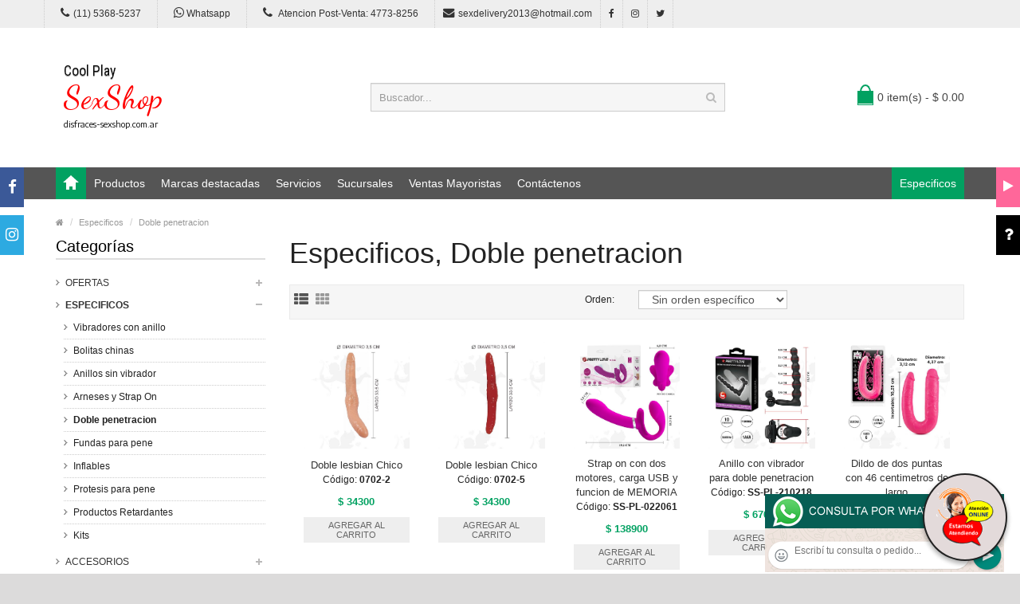

--- FILE ---
content_type: text/html; charset=utf-8
request_url: https://disfraces-sexshop.com.ar/productos.php?categoria=149
body_size: 117993
content:
<!DOCTYPE html>
<html>
<head>
<meta charset="UTF-8" />
<meta name="format-detection" content="telephone=no" />
<meta name="viewport" content="width=device-width, initial-scale=1, maximum-scale=1">
<title>Productos Especificos, Doble penetracion de disfrases sexshop</title>
<meta name="description" content="Probá Anillo doble penetracion con vibracion y carga USB, Anillo para doble penetración Hot Finger chico, Vibrador anal doble penetración - anal y vaginal, Consolador doble estimulación placer doble, Triple estimulador con vibro Jelly, Doble Lesbian, Doble Lesbian grande Jelly de disfrases sexshop">
<meta name="keywords" content="Doble lesbian Chico, Doble lesbian Chico, Strap on con dos motores, carga USB y funcion de MEMORIA, Anillo con vibrador para doble penetracion, Dildo de dos puntas con 46 centimetros de largo, Estimulador femenino con varias velocidades y carga USB, Hot Finger largo, Vibro doble grande">
<!-- CSS Part Start-->
<link rel="stylesheet" type="text/css" href="js/bootstrap/css/bootstrap.min.css" />
<link rel="stylesheet" type="text/css" href="css/font-awesome/css/font-awesome.min.css" />
<link rel="stylesheet" type="text/css" href="css/stylesheet.css" />
<link rel="stylesheet" type="text/css" href="css/owl.carousel.css" />
<link rel="stylesheet" type="text/css" href="css/owl.transitions.css" />
<link rel="stylesheet" type="text/css" href="css/responsive.css" />
<link rel="stylesheet" type="text/css" href="css/stylesheet-skin3.css" />
<link rel="stylesheet" type="text/css" href="css/rch.css" />
<link href="//fonts.googleapis.com/css?family=Droid+Sans" rel="stylesheet" type="text/css">
<!-- CSS Part End-->
</head>
<body>
<div style="width: 100%; background-color: #800000; height: 100px; color: #ffffff; text-align: center; font-size: 20px; padding-top: 15px; display: none;" id="DivMensajePopUp">
	<div style="position: absolute; right: 20px;"><a href="#" onclick="$('#DivMensajePopUp').fadeOut(1000);" style="color: #ffffff;">X</a></div>
</div>
<div class="wrapper-wide">
	<div id="header">
    <!-- Top Bar Start-->
		<nav id="top" class="htop">
			<div class="container">
				<div class="row"> <span class="drop-icon visible-sm visible-xs"><i class="fa fa-align-justify"></i></span>
					<div class="pull-left flip left-top">
						<div class="links">
							<ul>
								<li class="mobile"><a href="tel:11(11) 5368-5237"><i class="fa fa-phone"></i>(11) 5368-5237</a></li>
								<li class="mobile"><a href="http://publicapi.sexshopargentino.com.ar/Whatsapp/redirect" target="_blank"><i class="fa fa-whatsapp" style="font-size:15px;"></i> Whatsapp</a></li>
								<li class="mobile"><a href="tel:1147738256"><i class="fa fa-phone" style="font-size:15px;"></i> Atencion Post-Venta: 4773-8256</a></li>
								<li class="email"><a href="mailto:sexdelivery2013@hotmail.com"><i class="fa fa-envelope"></i>sexdelivery2013@hotmail.com</a></li>
								<li class="facebook"><a href="https://www.facebook.com/SexshopArgentino-427980591365451/" target="_blank"><i class="fa fa-facebook"></i></a></li>
								<li class="instagram"><a href="https://www.instagram.com/sexshop.argentino/?hl=es-la" target="_blank"><i class="fa fa-instagram"></i></a></li>
								<li class="twitter"><a href="https://twitter.com/ss_argentino?lang=es" target="_blank"><i class="fa fa-twitter"></i></a></li>
							</ul>
						</div>
					</div>
				</div>
			</div>
		</nav>
		<!-- Top Bar End-->
		<!-- Header Start-->
		<header class="header-row">
			<div class="container">
				<div class="table-container">
					<!-- Logo Start -->
					<div class="col-table-cell col-lg-4 col-md-4 col-sm-12 col-xs-12 inner">
						<div id="logo"><a href="index.php"><object type="image/svg+xml" data="image/logo_disfrases_sexshop.svg" title="disfrases sexshop" alt="disfrases sexshop" style="max-width: 300px;"></object></a></div>
					</div>
					<!-- Logo End -->
					<!-- Search Start-->
					<div class="col-table-cell col-lg-5 col-md-5 col-md-push-0 col-sm-6 col-sm-push-6 col-xs-12">
						<div id="search" class="input-group">
							<input id="FraseBuscada" type="text" name="search" value="" placeholder="Buscador..." class="form-control input-lg" />
							<button type="button" class="button-search" onclick="Buscar($('#FraseBuscada').val());return false;"><i class="fa fa-search"></i></button>
						</div>
					</div>
					<!-- Search End-->
					<!-- Mini Cart Start-->
					<div class="col-table-cell col-lg-3 col-md-3 col-md-pull-0 col-sm-6 col-sm-pull-6 col-xs-12 inner">
						<div id="cart">
							<a type="button" href="carrito.php" data-toggleX="dropdown" data-loading-text="Cargando..." class="heading dropdown-toggle"> <span class="cart-icon pull-left flip"></span> <span id="DivCarritoItems">0 item(s) - $ 0.00</span></a>
							<ul class="dropdown-menu">
								<li>
									<span id="DivProductosDelCarro"></span>
								</li>
								<li>
									<div>
										<span id="DivValoresDelCarro"></span>
										<p class="checkout"><a href="carrito.php" class="btn btn-primary"><i class="fa fa-shopping-cart"></i> Ver carrito</a>&nbsp;&nbsp;&nbsp;<a href="carrito.php" class="btn btn-primary"><i class="fa fa-share"></i> Finalizar compra</a></p>
									</div>
								</li>
							</ul>
						</div>
					</div>
					<!-- Mini Cart End-->
				</div>
			</div>
		</header>
		<!-- Header End-->
		<!-- Main Menu Start-->
		<nav id="menu" class="navbar">
			<div class="container">
				<div class="navbar-header"> <span class="visible-xs visible-sm"> Menu <b></b></span></div>
				<div class="collapse navbar-collapse navbar-ex1-collapse">
					<ul class="nav navbar-nav">
						<li><a class="home_link" title="Inicio" href="index.php"><span>Inicio</span></a></li>
						<li class="dropdown"><a>Productos</a>
							<div class="dropdown-menu">
								<ul>

									<li> <a href="#">OFERTAS<span>&rsaquo;</span></a>
										<div class="dropdown-menu">
											<ul>
			
											<li><a href="productos.php?categoria=284" title="Con Gel Gratis" >Con Gel Gratis</a></li>
											<li><a href="productos.php?categoria=260" title="Discontinuos" >Discontinuos</a></li>
											<li><a href="productos.php?categoria=261" title="Promociones" >Promociones</a></li>
											</ul>
										</div>
									</li>
									<li> <a href="#">Especificos<span>&rsaquo;</span></a>
										<div class="dropdown-menu">
											<ul>
			
											<li><a href="productos.php?categoria=106" title="Vibradores con anillo" >Vibradores con anillo</a></li>
											<li><a href="productos.php?categoria=108" title="Bolitas chinas" >Bolitas chinas</a></li>
											<li><a href="productos.php?categoria=105" title="Anillos sin vibrador" >Anillos sin vibrador</a></li>
											<li><a href="productos.php?categoria=107" title="Arneses y Strap On" >Arneses y Strap On</a></li>
											<li><a href="productos.php?categoria=149" title="Doble penetracion" >Doble penetracion</a></li>
											<li><a href="productos.php?categoria=122" title="Fundas para pene" >Fundas para pene</a></li>
											<li><a href="productos.php?categoria=235" title="Inflables" >Inflables</a></li>
											<li><a href="productos.php?categoria=150" title="Protesis para pene" >Protesis para pene</a></li>
											<li><a href="productos.php?categoria=264" title="Productos Retardantes" >Productos Retardantes</a></li>
											<li><a href="productos.php?categoria=227" title="Kits" >Kits</a></li>
											</ul>
										</div>
									</li>
									<li> <a href="#">Accesorios<span>&rsaquo;</span></a>
										<div class="dropdown-menu">
											<ul>
			
											<li><a href="productos.php?categoria=103" title="Accesorios eroticos" >Accesorios eroticos</a></li>
											<li><a href="productos.php?categoria=278" title="Antifaces eroticos" >Antifaces eroticos</a></li>
											<li><a href="productos.php?categoria=104" title="Afrodisiacos feromonas" >Afrodisiacos feromonas</a></li>
											<li><a href="productos.php?categoria=121" title="Cotillon erotico" >Cotillon erotico</a></li>
											<li><a href="productos.php?categoria=236" title="Esposas" >Esposas</a></li>
											<li><a href="productos.php?categoria=117" title="Juegos eroticos" >Juegos eroticos</a></li>
											<li><a href="productos.php?categoria=119" title="Preservativos" >Preservativos</a></li>
											<li><a href="productos.php?categoria=120" title="Velas eroticas" >Velas eroticas</a></li>
											<li><a href="productos.php?categoria=286" title="Pezoneras" >Pezoneras</a></li>
											<li><a href="productos.php?categoria=102" title="Vigorizantes naturales" >Vigorizantes naturales</a></li>
											</ul>
										</div>
									</li>
									<li> <a href="#">Anales<span>&rsaquo;</span></a>
										<div class="dropdown-menu">
											<ul>
			
											<li><a href="productos.php?categoria=272" title="Duchas anales" >Duchas anales</a></li>
											<li><a href="productos.php?categoria=230" title="Anal con vibrador" >Anal con vibrador</a></li>
											<li><a href="productos.php?categoria=231" title="Anal sin vibrador" >Anal sin vibrador</a></li>
											<li><a href="productos.php?categoria=237" title="Joyas Anales" >Joyas Anales</a></li>
											<li><a href="productos.php?categoria=232" title="Varitas anales" >Varitas anales</a></li>
											<li><a href="productos.php?categoria=281" title="Plugs con cola" >Plugs con cola</a></li>
											</ul>
										</div>
									</li>
									<li> <a href="#">Consoladores<span>&rsaquo;</span></a>
										<div class="dropdown-menu">
											<ul>
			
											<li><a href="productos.php?categoria=137" title="Actores porno realisticos" >Actores porno realisticos</a></li>
											<li><a href="productos.php?categoria=139" title="Consoladores macizos" >Consoladores macizos</a></li>
											<li><a href="productos.php?categoria=141" title="Consoladores mulatos" >Consoladores mulatos</a></li>
											<li><a href="productos.php?categoria=142" title="Consoladores pellizcables" >Consoladores pellizcables</a></li>
											<li><a href="productos.php?categoria=145" title="Consoladores realisticos" >Consoladores realisticos</a></li>
											<li><a href="productos.php?categoria=143" title="Consoladores sopapa jelly" >Consoladores sopapa jelly</a></li>
											<li><a href="productos.php?categoria=144" title="Consoladores sopapa piel" >Consoladores sopapa piel</a></li>
											<li><a href="productos.php?categoria=289" title="Monster" >Monster</a></li>
											</ul>
										</div>
									</li>
									<li> <a href="#">Vibradores<span>&rsaquo;</span></a>
										<div class="dropdown-menu">
											<ul>
			
											<li><a href="productos.php?categoria=276" title="Vibradores inalámbricos Bluetooth" >Vibradores inalámbricos Bluetooth</a></li>
											<li><a href="productos.php?categoria=269" title="Vibradores para Parejas" >Vibradores para Parejas</a></li>
											<li><a href="productos.php?categoria=151" title="Anillos con vibrador" >Anillos con vibrador</a></li>
											<li><a href="productos.php?categoria=222" title="Vibradores con estimulacion" >Vibradores con estimulacion</a></li>
											<li><a href="productos.php?categoria=152" title="Vibradores cyber skin" >Vibradores cyber skin</a></li>
											<li><a href="productos.php?categoria=154" title="Vibradores funny" >Vibradores funny</a></li>
											<li><a href="productos.php?categoria=155" title="Vibradores jelly" >Vibradores jelly</a></li>
											<li><a href="productos.php?categoria=159" title="Vibradores piel" >Vibradores piel</a></li>
											<li><a href="productos.php?categoria=224" title="Vibradores Inalambricos" >Vibradores Inalambricos</a></li>
											<li><a href="productos.php?categoria=156" title="Vibradores premium" >Vibradores premium</a></li>
											<li><a href="productos.php?categoria=140" title="Vibradores rigidos" >Vibradores rigidos</a></li>
											<li><a href="productos.php?categoria=148" title="Vibradores prostaticos" >Vibradores prostaticos</a></li>
											<li><a href="productos.php?categoria=290" title="Vibradores Microfono" >Vibradores Microfono</a></li>
											<li><a href="productos.php?categoria=157" title="Vibradores realisticos" >Vibradores realisticos</a></li>
											<li><a href="productos.php?categoria=158" title="Vibradores rotativos" >Vibradores rotativos</a></li>
											<li><a href="productos.php?categoria=266" title="Vibradores con Sopapa" >Vibradores con Sopapa</a></li>
											<li><a href="productos.php?categoria=124" title="Vibradores Usb recargables" >Vibradores Usb recargables</a></li>
											</ul>
										</div>
									</li>
									<li> <a href="#">Estimuladores<span>&rsaquo;</span></a>
										<div class="dropdown-menu">
											<ul>
			
											<li><a href="productos.php?categoria=282" title="Estimuladores con APP" >Estimuladores con APP</a></li>
											<li><a href="productos.php?categoria=223" title="Balas vibradoras" >Balas vibradoras</a></li>
											<li><a href="productos.php?categoria=255" title="Succionadores" >Succionadores</a></li>
											<li><a href="productos.php?categoria=229" title="Estimuladores de clitoris" >Estimuladores de clitoris</a></li>
											<li><a href="productos.php?categoria=226" title="Estimuladores especiales" >Estimuladores especiales</a></li>
											<li><a href="productos.php?categoria=147" title="Estimuladores de vidrio" >Estimuladores de vidrio</a></li>
											<li><a href="productos.php?categoria=109" title="Estimuladores femeninos" >Estimuladores femeninos</a></li>
											<li><a href="productos.php?categoria=110" title="Estimuladores masculinos" >Estimuladores masculinos</a></li>
											<li><a href="productos.php?categoria=219" title="Estimuladores prostaticos" >Estimuladores prostaticos</a></li>
											<li><a href="productos.php?categoria=220" title="Estimuladores punto g" >Estimuladores punto g</a></li>
											<li><a href="productos.php?categoria=288" title="de Metal" >de Metal</a></li>
											<li><a href="productos.php?categoria=123" title="Muñecas inflables y vaginas" >Muñecas inflables y vaginas</a></li>
											</ul>
										</div>
									</li>
									<li> <a href="#">Aceites y lubricantes<span>&rsaquo;</span></a>
										<div class="dropdown-menu">
											<ul>
			
											<li><a href="productos.php?categoria=126" title="Aceites y geles masajes" >Aceites y geles masajes</a></li>
											<li><a href="productos.php?categoria=133" title="Limpiador de productos" >Limpiador de productos</a></li>
											<li><a href="productos.php?categoria=127" title="Lubricantes anales" >Lubricantes anales</a></li>
											<li><a href="productos.php?categoria=128" title="Lubricantes aromatizados" >Lubricantes aromatizados</a></li>
											<li><a href="productos.php?categoria=130" title="Lubricantes estimulantes" >Lubricantes estimulantes</a></li>
											<li><a href="productos.php?categoria=129" title="Lubricantes frio - calor" >Lubricantes frio - calor</a></li>
											<li><a href="productos.php?categoria=131" title="Lubricantes neutros" >Lubricantes neutros</a></li>
											<li><a href="productos.php?categoria=136" title="Lubricantes kyl" >Lubricantes kyl</a></li>
											<li><a href="productos.php?categoria=254" title="Fly Night" >Fly Night</a></li>
											<li><a href="productos.php?categoria=271" title="Real Skyn" >Real Skyn</a></li>
											<li><a href="productos.php?categoria=134" title="Lubricantes miss v" >Lubricantes miss v</a></li>
											<li><a href="productos.php?categoria=132" title="Lubricantes saborizados" >Lubricantes saborizados</a></li>
											<li><a href="productos.php?categoria=283" title="Perfumes" >Perfumes</a></li>
											<li><a href="productos.php?categoria=228" title="Lubricantes sexitive" >Lubricantes sexitive</a></li>
											<li><a href="productos.php?categoria=273" title="Lubricantes Sextual" >Lubricantes Sextual</a></li>
											</ul>
										</div>
									</li>
									<li> <a href="#">Lencería femenina<span>&rsaquo;</span></a>
										<div class="dropdown-menu">
											<ul>
			
											<li><a href="productos.php?categoria=221" title="Accesorios de lenceria" >Accesorios de lenceria</a></li>
											<li><a href="productos.php?categoria=277" title="Arneses y Ligueros" >Arneses y Ligueros</a></li>
											<li><a href="productos.php?categoria=161" title="Baby dolls eroticos" >Baby dolls eroticos</a></li>
											<li><a href="productos.php?categoria=163" title="Bodys eroticos" >Bodys eroticos</a></li>
											<li><a href="productos.php?categoria=164" title="Catsuits eroticos" >Catsuits eroticos</a></li>
											<li><a href="productos.php?categoria=165" title="Conjuntos eroticos" >Conjuntos eroticos</a></li>
											<li><a href="productos.php?categoria=166" title="Corsets eroticos" >Corsets eroticos</a></li>
											<li><a href="productos.php?categoria=168" title="Disfraces eroticos" >Disfraces eroticos</a></li>
											<li><a href="productos.php?categoria=175" title="Lenceria xl" >Lenceria xl</a></li>
											<li><a href="productos.php?categoria=169" title="Medias eroticas" >Medias eroticas</a></li>
											<li><a href="productos.php?categoria=170" title="Portaligas eroticos" >Portaligas eroticos</a></li>
											<li><a href="productos.php?categoria=171" title="Remeras y Minifaldas eroticas" >Remeras y Minifaldas eroticas</a></li>
											<li><a href="productos.php?categoria=262" title="Ropa en Vinilo" >Ropa en Vinilo</a></li>
											<li><a href="productos.php?categoria=263" title="Ropa en Tela de Red" >Ropa en Tela de Red</a></li>
											<li><a href="productos.php?categoria=172" title="Tangas eroticas" >Tangas eroticas</a></li>
											<li><a href="productos.php?categoria=173" title="Tangas premium" >Tangas premium</a></li>
											<li><a href="productos.php?categoria=274" title="Tangas Funny" >Tangas Funny</a></li>
											<li><a href="productos.php?categoria=174" title="Vestidos eroticos" >Vestidos eroticos</a></li>
											</ul>
										</div>
									</li>
									<li> <a href="#">Lencería masculina<span>&rsaquo;</span></a>
										<div class="dropdown-menu">
											<ul>
			
											<li><a href="productos.php?categoria=270" title="Bodys y Remeras" >Bodys y Remeras</a></li>
											<li><a href="productos.php?categoria=177" title="Boxers eroticos hombre" >Boxers eroticos hombre</a></li>
											<li><a href="productos.php?categoria=179" title="Disfraces masculinos" >Disfraces masculinos</a></li>
											<li><a href="productos.php?categoria=176" title="Lenceria masculina" >Lenceria masculina</a></li>
											<li><a href="productos.php?categoria=178" title="Suspensores hombre" >Suspensores hombre</a></li>
											</ul>
										</div>
									</li>
									<li> <a href="#">Cueros eróticos<span>&rsaquo;</span></a>
										<div class="dropdown-menu">
											<ul>
			
											<li><a href="productos.php?categoria=180" title="Accesorios de cuero" >Accesorios de cuero</a></li>
											<li><a href="productos.php?categoria=181" title="Conjuntos de cuero" >Conjuntos de cuero</a></li>
											<li><a href="productos.php?categoria=182" title="Esposas de cuero" >Esposas de cuero</a></li>
											<li><a href="productos.php?categoria=183" title="Inmovilizadores sado" >Inmovilizadores sado</a></li>
											<li><a href="productos.php?categoria=184" title="Latigos sado" >Latigos sado</a></li>
											<li><a href="productos.php?categoria=186" title="Linea blanca" >Linea blanca</a></li>
											<li><a href="productos.php?categoria=188" title="Linea peluche" >Linea peluche</a></li>
											<li><a href="productos.php?categoria=185" title="Mascaras de cuero" >Mascaras de cuero</a></li>
											</ul>
										</div>
									</li>
									<li> <a href="#">Marcas Importadas<span>&rsaquo;</span></a>
										<div class="dropdown-menu">
											<ul>
			
											<li><a href="productos.php?categoria=240" title="Adrien Lastic" >Adrien Lastic</a></li>
											<li><a href="productos.php?categoria=241" title="Alive" >Alive</a></li>
											<li><a href="productos.php?categoria=242" title="Blush" >Blush</a></li>
											<li><a href="productos.php?categoria=243" title="Bswish" >Bswish</a></li>
											<li><a href="productos.php?categoria=244" title="California Exotic" >California Exotic</a></li>
											<li><a href="productos.php?categoria=249" title="NS Novelties" >NS Novelties</a></li>
											<li><a href="productos.php?categoria=250" title="PipeDream" >PipeDream</a></li>
											<li><a href="productos.php?categoria=251" title="Pretty Love" >Pretty Love</a></li>
											<li><a href="productos.php?categoria=252" title="Satisfyer" >Satisfyer</a></li>
											<li><a href="productos.php?categoria=279" title="Shots" >Shots</a></li>
											<li><a href="productos.php?categoria=280" title="Sexy & Funny" >Sexy & Funny</a></li>
											<li><a href="productos.php?categoria=285" title="Hard Steel" >Hard Steel</a></li>
											</ul>
										</div>
									</li>
									<li> <a href="#">Películas eróticas<span>&rsaquo;</span></a>
										<div class="dropdown-menu">
											<ul>
			
											<li><a href="productos.php?categoria=189" title="Dvd anal" >Dvd anal</a></li>
											<li><a href="productos.php?categoria=202" title="Dvd argentinas" >Dvd argentinas</a></li>
											<li><a href="productos.php?categoria=203" title="Dvd brasileras" >Dvd brasileras</a></li>
											<li><a href="productos.php?categoria=192" title="Dvd exoticas" >Dvd exoticas</a></li>
											<li><a href="productos.php?categoria=195" title="Dvd fetiche sado" >Dvd fetiche sado</a></li>
											<li><a href="productos.php?categoria=196" title="Dvd gang bang" >Dvd gang bang</a></li>
											<li><a href="productos.php?categoria=197" title="Dvd gay" >Dvd gay</a></li>
											<li><a href="productos.php?categoria=198" title="Dvd heterosexuales" >Dvd heterosexuales</a></li>
											<li><a href="productos.php?categoria=213" title="Dvd Interraciales" >Dvd Interraciales</a></li>
											<li><a href="productos.php?categoria=199" title="Dvd lesbianas" >Dvd lesbianas</a></li>
											<li><a href="productos.php?categoria=218" title="Dvd rocco sifredi" >Dvd rocco sifredi</a></li>
											<li><a href="productos.php?categoria=214" title="Dvd Clasicas" >Dvd Clasicas</a></li>
											<li><a href="productos.php?categoria=206" title="Dvd suecas" >Dvd suecas</a></li>
											<li><a href="productos.php?categoria=201" title="Dvd travestis" >Dvd travestis</a></li>
											</ul>
										</div>
									</li>								</ul>
							</div>
						</li>
						<li class="menu_brands dropdown"><a href="#">Marcas destacadas</a>
							<div class="dropdown-menu">
								<div class="col-lg-1 col-md-2 col-sm-3 col-xs-6"><a href="productos.php?Marca=Caiman"><img src="image/product/marcas-Caiman.jpg" title="Productos marca Caiman" alt="Caiman" style="max-width: 70px;" /></a><a href="productos.php?Marca=Caiman">Caiman</a></div>
								<div class="col-lg-1 col-md-2 col-sm-3 col-xs-6"><a href="productos.php?Marca=Xing%20Yu"><img src="image/product/marcas-Xing_Yu.jpg" title="Productos marca Xing Yu" alt="Xing Yu" style="max-width: 70px;" /></a><a href="productos.php?Marca=Xing%20Yu">Xing Yu</a></div>
								<div class="col-lg-1 col-md-2 col-sm-3 col-xs-6"><a href="productos.php?Marca=Prime"><img src="image/product/marcas-Prime.jpg" title="Productos marca Prime" alt="Prime" style="max-width: 70px;" /></a><a href="productos.php?Marca=Prime">Prime</a></div>
								<div class="col-lg-1 col-md-2 col-sm-3 col-xs-6"><a href="productos.php?Marca=Sexitive"><img src="image/product/marcas-Sexitive.jpg" title="Productos marca Sexitive" alt="Sexitive" style="max-width: 70px;" /></a><a href="productos.php?Marca=Sexitive">Sexitive</a></div>
								<div class="col-lg-1 col-md-2 col-sm-3 col-xs-6"><a href="productos.php?Marca=Malena"><img src="image/product/marcas-Malena.jpg" title="Productos marca Malena" alt="Malena" style="max-width: 70px;" /></a><a href="productos.php?Marca=Malena">Malena</a></div>
								<div class="col-lg-1 col-md-2 col-sm-3 col-xs-6"><a href="productos.php?Marca=Pasionel"><img src="image/product/marcas-Pasionel.jpg" title="Productos marca Pasionel" alt="Pasionel" style="max-width: 70px;" /></a><a href="productos.php?Marca=Pasionel">Pasionel</a> </div>
								<div class="col-lg-1 col-md-2 col-sm-3 col-xs-6"><a href="productos.php?Marca=Kubiak"><img src="image/product/marcas-Kubiak.jpg" title="Productos marca Kubiak" alt="Kubiak" style="max-width: 70px;" /></a><a href="productos.php?Marca=Kubiak">Kubiak</a> </div>
								<div class="col-lg-1 col-md-2 col-sm-3 col-xs-6"><a href="productos.php?Marca=Blush"><img src="image/product/marcas-Blush.jpg" title="Productos marca Blush" alt="Blush" style="max-width: 70px;" /></a><a href="productos.php?Marca=Blush">Blush</a></div>
								<div class="col-lg-1 col-md-2 col-sm-3 col-xs-6"><a href="productos.php?Marca=Nsnovelties"><img src="image/product/marcas-Ns_Novelties.jpg" title="Productos marca Ns Novelties" alt="Ns Novelties" style="max-width: 70px;" /></a><a href="productos.php?Marca=Nsnovelties">Ns Novelties</a> </div>
							</div>
						</li>
						<li class="dropdown"><a>Servicios</a>
							<div class="dropdown-menu">
								<ul>
									<li><a href="como_comprar.php" title="Cómo comprar" >Cómo comprar</a></li>
									<li><a href="entregas_a_todo_el_pais.php" title="Entregas a todo el país" >Entregas a todo el país</a></li>
									<li><a href="delivery_a_capital_y_gba.php" title="Delivery a Capital y GBA" >Delivery a Capital y GBA</a></li>
									<li><a href="mercadopago.php" title="MercadoPago" >MercadoPago</a></li>
									
								</ul>
							</div>
						</li>
						<li class="dropdown"><a>Sucursales</a>
							<div class="dropdown-menu">
								<ul>
									<li><a href="sexshop_barrio_norte.php" title="Barrio Norte">Barrio Norte</a></li>
									<li><a href="sexshop_palermo.php" title="Palermo">Palermo</a></li>
									<li><a href="sexshop_microcentro.php" title="Microcentro">Microcentro</a></li>
									<li><a href="sexshop_caballito.php" title="Caballito">Caballito</a></li>
									<li><a href="sexshop_boedo.php" title="Boedo">Boedo</a></li>
									<li><a href="sexshop_flores.php" title="Flores">Flores</a></li>
									<li><a href="sexshop_villa_del_parque.php" title="Villa del Parque">Villa Del Parque</a></li>
									<li><a href="sexshop_villa_crespo.php" title="Villa Crespo">Villa Crespo</a></li>
									<li><a href="sexshop_femme.php" title="Belgrano">Belgrano</a></li>
									<li><a href="sexshop_lomas_de_zamora.php" title="Lomas de Zamora">Lomas De Zamora</a></li>
									<li><a href="sexshop_quilmes.php" title="Quilmes">Quilmes</a></li>
									<li><a href="sexshop_moron.php" title="Morón">Morón Brown</a></li>
									<li><a href="sexshop_moron2.php" title="Morón2">Morón Rivadavia</a></li>
									<li><a href="sexshop_lanus.php" title="Lanus">Lanús</a></li>
									<li><a href="sexshop_olivos.php" title="Olivos">Olivos</a></li>
									<li><a href="sexshop_san_martin.php" title="San Martin">San Martín</a></li>
									<li><a href="sexshop_warnes.php" title="Warnes">Warnes</a></li>
									<li><a href="sexshop_colegiales.php" title="Colegiales">Colegiales</a></li>
									<li><a href="sexshop_vicente_lopez.php" title="Vicente Lopez">Vicente Lopez</a></li>
									<li><a href="sexshop_pilar.php" title="Pilar">Pilar</a></li>
								</ul>
							</div>
						</li>		
						<li class="contact-link"><a href="venta_mayorista_sexshop.php">Ventas Mayoristas</a></li>						
						<li class="contact-link"><a href="contactenos.php">Contáctenos</a></li>
						<li class="custom-link-right">
						<a href="productos.php?categoria=234">Especificos</a>
						</li>
					</ul>
				</div>
			</div>
		</nav>
		<!-- Main Menu End-->
	</div>
	<div id="container">
    <div class="container">
      <!-- Breadcrumb Start-->
      <ul class="breadcrumb">
        <li><a href="index.php"><i class="fa fa-home"></i></a></li>
		<li><a href="productos.php?categoria=149">Especificos</a></li>		<li><a href="productos.php?categoria=149">Doble penetracion</a></li>      </ul>
      <!-- Breadcrumb End-->
      <div class="row">
        <!--Left Part Start -->
        <aside id="column-left" class="col-sm-3 hidden-xs">
          <h3 class="subtitle">Categorías</h3>
          <div class="box-category">
            <ul id="cat_accordion">

				<li><a href="#" >OFERTAS</a> <span class="down"></span>
					<ul>
			
						<li><a href="productos.php?categoria=284" title="Con Gel Gratis" >Con Gel Gratis</a></li>
						<li><a href="productos.php?categoria=260" title="Discontinuos" >Discontinuos</a></li>
						<li><a href="productos.php?categoria=261" title="Promociones" >Promociones</a></li>
					</ul>
				</li>
				<li><a href="#" >Especificos</a> <span class="down"></span>
					<ul>
			
						<li><a href="productos.php?categoria=106" title="Vibradores con anillo" >Vibradores con anillo</a></li>
						<li><a href="productos.php?categoria=108" title="Bolitas chinas" >Bolitas chinas</a></li>
						<li><a href="productos.php?categoria=105" title="Anillos sin vibrador" >Anillos sin vibrador</a></li>
						<li><a href="productos.php?categoria=107" title="Arneses y Strap On" >Arneses y Strap On</a></li>
						<li><a href="productos.php?categoria=149" title="Doble penetracion" class="active">Doble penetracion</a></li>
						<li><a href="productos.php?categoria=122" title="Fundas para pene" >Fundas para pene</a></li>
						<li><a href="productos.php?categoria=235" title="Inflables" >Inflables</a></li>
						<li><a href="productos.php?categoria=150" title="Protesis para pene" >Protesis para pene</a></li>
						<li><a href="productos.php?categoria=264" title="Productos Retardantes" >Productos Retardantes</a></li>
						<li><a href="productos.php?categoria=227" title="Kits" >Kits</a></li>
					</ul>
				</li>
				<li><a href="#" >Accesorios</a> <span class="down"></span>
					<ul>
			
						<li><a href="productos.php?categoria=103" title="Accesorios eroticos" >Accesorios eroticos</a></li>
						<li><a href="productos.php?categoria=278" title="Antifaces eroticos" >Antifaces eroticos</a></li>
						<li><a href="productos.php?categoria=104" title="Afrodisiacos feromonas" >Afrodisiacos feromonas</a></li>
						<li><a href="productos.php?categoria=121" title="Cotillon erotico" >Cotillon erotico</a></li>
						<li><a href="productos.php?categoria=236" title="Esposas" >Esposas</a></li>
						<li><a href="productos.php?categoria=117" title="Juegos eroticos" >Juegos eroticos</a></li>
						<li><a href="productos.php?categoria=119" title="Preservativos" >Preservativos</a></li>
						<li><a href="productos.php?categoria=120" title="Velas eroticas" >Velas eroticas</a></li>
						<li><a href="productos.php?categoria=286" title="Pezoneras" >Pezoneras</a></li>
						<li><a href="productos.php?categoria=102" title="Vigorizantes naturales" >Vigorizantes naturales</a></li>
					</ul>
				</li>
				<li><a href="#" >Anales</a> <span class="down"></span>
					<ul>
			
						<li><a href="productos.php?categoria=272" title="Duchas anales" >Duchas anales</a></li>
						<li><a href="productos.php?categoria=230" title="Anal con vibrador" >Anal con vibrador</a></li>
						<li><a href="productos.php?categoria=231" title="Anal sin vibrador" >Anal sin vibrador</a></li>
						<li><a href="productos.php?categoria=237" title="Joyas Anales" >Joyas Anales</a></li>
						<li><a href="productos.php?categoria=232" title="Varitas anales" >Varitas anales</a></li>
						<li><a href="productos.php?categoria=281" title="Plugs con cola" >Plugs con cola</a></li>
					</ul>
				</li>
				<li><a href="#" >Consoladores</a> <span class="down"></span>
					<ul>
			
						<li><a href="productos.php?categoria=137" title="Actores porno realisticos" >Actores porno realisticos</a></li>
						<li><a href="productos.php?categoria=139" title="Consoladores macizos" >Consoladores macizos</a></li>
						<li><a href="productos.php?categoria=141" title="Consoladores mulatos" >Consoladores mulatos</a></li>
						<li><a href="productos.php?categoria=142" title="Consoladores pellizcables" >Consoladores pellizcables</a></li>
						<li><a href="productos.php?categoria=145" title="Consoladores realisticos" >Consoladores realisticos</a></li>
						<li><a href="productos.php?categoria=143" title="Consoladores sopapa jelly" >Consoladores sopapa jelly</a></li>
						<li><a href="productos.php?categoria=144" title="Consoladores sopapa piel" >Consoladores sopapa piel</a></li>
						<li><a href="productos.php?categoria=289" title="Monster" >Monster</a></li>
					</ul>
				</li>
				<li><a href="#" >Vibradores</a> <span class="down"></span>
					<ul>
			
						<li><a href="productos.php?categoria=276" title="Vibradores inalámbricos Bluetooth" >Vibradores inalámbricos Bluetooth</a></li>
						<li><a href="productos.php?categoria=269" title="Vibradores para Parejas" >Vibradores para Parejas</a></li>
						<li><a href="productos.php?categoria=151" title="Anillos con vibrador" >Anillos con vibrador</a></li>
						<li><a href="productos.php?categoria=222" title="Vibradores con estimulacion" >Vibradores con estimulacion</a></li>
						<li><a href="productos.php?categoria=152" title="Vibradores cyber skin" >Vibradores cyber skin</a></li>
						<li><a href="productos.php?categoria=154" title="Vibradores funny" >Vibradores funny</a></li>
						<li><a href="productos.php?categoria=155" title="Vibradores jelly" >Vibradores jelly</a></li>
						<li><a href="productos.php?categoria=159" title="Vibradores piel" >Vibradores piel</a></li>
						<li><a href="productos.php?categoria=224" title="Vibradores Inalambricos" >Vibradores Inalambricos</a></li>
						<li><a href="productos.php?categoria=156" title="Vibradores premium" >Vibradores premium</a></li>
						<li><a href="productos.php?categoria=140" title="Vibradores rigidos" >Vibradores rigidos</a></li>
						<li><a href="productos.php?categoria=148" title="Vibradores prostaticos" >Vibradores prostaticos</a></li>
						<li><a href="productos.php?categoria=290" title="Vibradores Microfono" >Vibradores Microfono</a></li>
						<li><a href="productos.php?categoria=157" title="Vibradores realisticos" >Vibradores realisticos</a></li>
						<li><a href="productos.php?categoria=158" title="Vibradores rotativos" >Vibradores rotativos</a></li>
						<li><a href="productos.php?categoria=266" title="Vibradores con Sopapa" >Vibradores con Sopapa</a></li>
						<li><a href="productos.php?categoria=124" title="Vibradores Usb recargables" >Vibradores Usb recargables</a></li>
					</ul>
				</li>
				<li><a href="#" >Estimuladores</a> <span class="down"></span>
					<ul>
			
						<li><a href="productos.php?categoria=282" title="Estimuladores con APP" >Estimuladores con APP</a></li>
						<li><a href="productos.php?categoria=223" title="Balas vibradoras" >Balas vibradoras</a></li>
						<li><a href="productos.php?categoria=255" title="Succionadores" >Succionadores</a></li>
						<li><a href="productos.php?categoria=229" title="Estimuladores de clitoris" >Estimuladores de clitoris</a></li>
						<li><a href="productos.php?categoria=226" title="Estimuladores especiales" >Estimuladores especiales</a></li>
						<li><a href="productos.php?categoria=147" title="Estimuladores de vidrio" >Estimuladores de vidrio</a></li>
						<li><a href="productos.php?categoria=109" title="Estimuladores femeninos" >Estimuladores femeninos</a></li>
						<li><a href="productos.php?categoria=110" title="Estimuladores masculinos" >Estimuladores masculinos</a></li>
						<li><a href="productos.php?categoria=219" title="Estimuladores prostaticos" >Estimuladores prostaticos</a></li>
						<li><a href="productos.php?categoria=220" title="Estimuladores punto g" >Estimuladores punto g</a></li>
						<li><a href="productos.php?categoria=288" title="de Metal" >de Metal</a></li>
						<li><a href="productos.php?categoria=123" title="Muñecas inflables y vaginas" >Muñecas inflables y vaginas</a></li>
					</ul>
				</li>
				<li><a href="#" >Aceites y lubricantes</a> <span class="down"></span>
					<ul>
			
						<li><a href="productos.php?categoria=126" title="Aceites y geles masajes" >Aceites y geles masajes</a></li>
						<li><a href="productos.php?categoria=133" title="Limpiador de productos" >Limpiador de productos</a></li>
						<li><a href="productos.php?categoria=127" title="Lubricantes anales" >Lubricantes anales</a></li>
						<li><a href="productos.php?categoria=128" title="Lubricantes aromatizados" >Lubricantes aromatizados</a></li>
						<li><a href="productos.php?categoria=130" title="Lubricantes estimulantes" >Lubricantes estimulantes</a></li>
						<li><a href="productos.php?categoria=129" title="Lubricantes frio - calor" >Lubricantes frio - calor</a></li>
						<li><a href="productos.php?categoria=131" title="Lubricantes neutros" >Lubricantes neutros</a></li>
						<li><a href="productos.php?categoria=136" title="Lubricantes kyl" >Lubricantes kyl</a></li>
						<li><a href="productos.php?categoria=254" title="Fly Night" >Fly Night</a></li>
						<li><a href="productos.php?categoria=271" title="Real Skyn" >Real Skyn</a></li>
						<li><a href="productos.php?categoria=134" title="Lubricantes miss v" >Lubricantes miss v</a></li>
						<li><a href="productos.php?categoria=132" title="Lubricantes saborizados" >Lubricantes saborizados</a></li>
						<li><a href="productos.php?categoria=283" title="Perfumes" >Perfumes</a></li>
						<li><a href="productos.php?categoria=228" title="Lubricantes sexitive" >Lubricantes sexitive</a></li>
						<li><a href="productos.php?categoria=273" title="Lubricantes Sextual" >Lubricantes Sextual</a></li>
					</ul>
				</li>
				<li><a href="#" >Lencería femenina</a> <span class="down"></span>
					<ul>
			
						<li><a href="productos.php?categoria=221" title="Accesorios de lenceria" >Accesorios de lenceria</a></li>
						<li><a href="productos.php?categoria=277" title="Arneses y Ligueros" >Arneses y Ligueros</a></li>
						<li><a href="productos.php?categoria=161" title="Baby dolls eroticos" >Baby dolls eroticos</a></li>
						<li><a href="productos.php?categoria=163" title="Bodys eroticos" >Bodys eroticos</a></li>
						<li><a href="productos.php?categoria=164" title="Catsuits eroticos" >Catsuits eroticos</a></li>
						<li><a href="productos.php?categoria=165" title="Conjuntos eroticos" >Conjuntos eroticos</a></li>
						<li><a href="productos.php?categoria=166" title="Corsets eroticos" >Corsets eroticos</a></li>
						<li><a href="productos.php?categoria=168" title="Disfraces eroticos" >Disfraces eroticos</a></li>
						<li><a href="productos.php?categoria=175" title="Lenceria xl" >Lenceria xl</a></li>
						<li><a href="productos.php?categoria=169" title="Medias eroticas" >Medias eroticas</a></li>
						<li><a href="productos.php?categoria=170" title="Portaligas eroticos" >Portaligas eroticos</a></li>
						<li><a href="productos.php?categoria=171" title="Remeras y Minifaldas eroticas" >Remeras y Minifaldas eroticas</a></li>
						<li><a href="productos.php?categoria=262" title="Ropa en Vinilo" >Ropa en Vinilo</a></li>
						<li><a href="productos.php?categoria=263" title="Ropa en Tela de Red" >Ropa en Tela de Red</a></li>
						<li><a href="productos.php?categoria=172" title="Tangas eroticas" >Tangas eroticas</a></li>
						<li><a href="productos.php?categoria=173" title="Tangas premium" >Tangas premium</a></li>
						<li><a href="productos.php?categoria=274" title="Tangas Funny" >Tangas Funny</a></li>
						<li><a href="productos.php?categoria=174" title="Vestidos eroticos" >Vestidos eroticos</a></li>
					</ul>
				</li>
				<li><a href="#" >Lencería masculina</a> <span class="down"></span>
					<ul>
			
						<li><a href="productos.php?categoria=270" title="Bodys y Remeras" >Bodys y Remeras</a></li>
						<li><a href="productos.php?categoria=177" title="Boxers eroticos hombre" >Boxers eroticos hombre</a></li>
						<li><a href="productos.php?categoria=179" title="Disfraces masculinos" >Disfraces masculinos</a></li>
						<li><a href="productos.php?categoria=176" title="Lenceria masculina" >Lenceria masculina</a></li>
						<li><a href="productos.php?categoria=178" title="Suspensores hombre" >Suspensores hombre</a></li>
					</ul>
				</li>
				<li><a href="#" >Cueros eróticos</a> <span class="down"></span>
					<ul>
			
						<li><a href="productos.php?categoria=180" title="Accesorios de cuero" >Accesorios de cuero</a></li>
						<li><a href="productos.php?categoria=181" title="Conjuntos de cuero" >Conjuntos de cuero</a></li>
						<li><a href="productos.php?categoria=182" title="Esposas de cuero" >Esposas de cuero</a></li>
						<li><a href="productos.php?categoria=183" title="Inmovilizadores sado" >Inmovilizadores sado</a></li>
						<li><a href="productos.php?categoria=184" title="Latigos sado" >Latigos sado</a></li>
						<li><a href="productos.php?categoria=186" title="Linea blanca" >Linea blanca</a></li>
						<li><a href="productos.php?categoria=188" title="Linea peluche" >Linea peluche</a></li>
						<li><a href="productos.php?categoria=185" title="Mascaras de cuero" >Mascaras de cuero</a></li>
					</ul>
				</li>
				<li><a href="#" >Marcas Importadas</a> <span class="down"></span>
					<ul>
			
						<li><a href="productos.php?categoria=240" title="Adrien Lastic" >Adrien Lastic</a></li>
						<li><a href="productos.php?categoria=241" title="Alive" >Alive</a></li>
						<li><a href="productos.php?categoria=242" title="Blush" >Blush</a></li>
						<li><a href="productos.php?categoria=243" title="Bswish" >Bswish</a></li>
						<li><a href="productos.php?categoria=244" title="California Exotic" >California Exotic</a></li>
						<li><a href="productos.php?categoria=249" title="NS Novelties" >NS Novelties</a></li>
						<li><a href="productos.php?categoria=250" title="PipeDream" >PipeDream</a></li>
						<li><a href="productos.php?categoria=251" title="Pretty Love" >Pretty Love</a></li>
						<li><a href="productos.php?categoria=252" title="Satisfyer" >Satisfyer</a></li>
						<li><a href="productos.php?categoria=279" title="Shots" >Shots</a></li>
						<li><a href="productos.php?categoria=280" title="Sexy & Funny" >Sexy & Funny</a></li>
						<li><a href="productos.php?categoria=285" title="Hard Steel" >Hard Steel</a></li>
					</ul>
				</li>
				<li><a href="#" >Películas eróticas</a> <span class="down"></span>
					<ul>
			
						<li><a href="productos.php?categoria=189" title="Dvd anal" >Dvd anal</a></li>
						<li><a href="productos.php?categoria=202" title="Dvd argentinas" >Dvd argentinas</a></li>
						<li><a href="productos.php?categoria=203" title="Dvd brasileras" >Dvd brasileras</a></li>
						<li><a href="productos.php?categoria=192" title="Dvd exoticas" >Dvd exoticas</a></li>
						<li><a href="productos.php?categoria=195" title="Dvd fetiche sado" >Dvd fetiche sado</a></li>
						<li><a href="productos.php?categoria=196" title="Dvd gang bang" >Dvd gang bang</a></li>
						<li><a href="productos.php?categoria=197" title="Dvd gay" >Dvd gay</a></li>
						<li><a href="productos.php?categoria=198" title="Dvd heterosexuales" >Dvd heterosexuales</a></li>
						<li><a href="productos.php?categoria=213" title="Dvd Interraciales" >Dvd Interraciales</a></li>
						<li><a href="productos.php?categoria=199" title="Dvd lesbianas" >Dvd lesbianas</a></li>
						<li><a href="productos.php?categoria=218" title="Dvd rocco sifredi" >Dvd rocco sifredi</a></li>
						<li><a href="productos.php?categoria=214" title="Dvd Clasicas" >Dvd Clasicas</a></li>
						<li><a href="productos.php?categoria=206" title="Dvd suecas" >Dvd suecas</a></li>
						<li><a href="productos.php?categoria=201" title="Dvd travestis" >Dvd travestis</a></li>
					</ul>
				</li>            </ul>
          </div>
          <h3 class="subtitle">Productos relacionados</h3>
          <div class="side-item">
            <div class="product-thumb clearfix">
              <div class="image"><a href="producto.php?Id=CU248N"><img src="https://resources.sexshopargentino.com.ar/images/products/CU248N/710/12/CU248N.jpg" alt="Pezonera de cuero negra" title="Pezonera de cuero negra" class="img-responsive" style="max-width: 50px;" /></a></div>
              <div class="caption">
                <h4><a href="producto.php?Id=CU248N">Pezonera de cuero negra</a></h4>
                <p class="price">$ 15800</p>
              </div>
            </div>
            <div class="product-thumb clearfix">
              <div class="image"><a href="producto.php?Id=FP RETARD"><img src="https://resources.sexshopargentino.com.ar/images/products/FP RETARD/710/12/11.jpg" alt="Preservativo Prime Retardante" title="Preservativo Prime Retardante" class="img-responsive" style="max-width: 50px;" /></a></div>
              <div class="caption">
                <h4><a href="producto.php?Id=FP RETARD">Preservativo Prime Retardante</a></h4>
                <p class="price">$ 6000</p>
              </div>
            </div>
            <div class="product-thumb clearfix">
              <div class="image"><a href="producto.php?Id=FP SKYN"><img src="https://resources.sexshopargentino.com.ar/images/products/FP SKYN/710/12/11.jpg" alt="Preservativo Prime Skyn" title="Preservativo Prime Skyn" class="img-responsive" style="max-width: 50px;" /></a></div>
              <div class="caption">
                <h4><a href="producto.php?Id=FP SKYN">Preservativo Prime Skyn</a></h4>
                <p class="price">$ 8500</p>
              </div>
            </div>
            <div class="product-thumb clearfix">
              <div class="image"><a href="producto.php?Id=CR RS CREM"><img src="https://resources.sexshopargentino.com.ar/images/products/CR RS CREM/710/12/10.jpg" alt="Lubricante Créme x 50 gr" title="Lubricante Créme x 50 gr" class="img-responsive" style="max-width: 50px;" /></a></div>
              <div class="caption">
                <h4><a href="producto.php?Id=CR RS CREM">Lubricante Créme x 50 gr</a></h4>
                <p class="price">$ 10600</p>
              </div>
            </div>
            <div class="product-thumb clearfix">
              <div class="image"><a href="producto.php?Id=B09R"><img src="https://resources.sexshopargentino.com.ar/images/products/B09R/710/12/B09R.jpg" alt="Tanga Moñito Roja" title="Tanga Moñito Roja" class="img-responsive" style="max-width: 50px;" /></a></div>
              <div class="caption">
                <h4><a href="producto.php?Id=B09R">Tanga Moñito Roja</a></h4>
                <p class="price">$ 17500</p>
              </div>
            </div>
            <div class="product-thumb clearfix">
              <div class="image"><a href="producto.php?Id=CU201B"><img src="https://resources.sexshopargentino.com.ar/images/products/CU201B/710/12/09_CU201B.jpg" alt="Latigo Ancho 45cm Con Tachas Blanco" title="Latigo Ancho 45cm Con Tachas Blanco" class="img-responsive" style="max-width: 50px;" /></a></div>
              <div class="caption">
                <h4><a href="producto.php?Id=CU201B">Latigo Ancho 45cm Con Tachas Blanco</a></h4>
                <p class="price">$ 21600</p>
              </div>
            </div>
          </div>
          <h3 class="subtitle">Más vendidos</h3>
          <div class="side-item">
            <div class="product-thumb clearfix">
              <div class="image"><a href="producto.php?Id=CR CLEAN"><img src="https://resources.sexshopargentino.com.ar/images/products/CR CLEAN/710/12/09_CR CLEAN.jpg" alt="Clean Toys Limpiador de Consoladores 130 ml" title="Clean Toys Limpiador de Consoladores 130 ml" class="img-responsive" style="max-width: 50px;" /></a></div>
              <div class="caption">
                <h4><a href="producto.php?Id=CR CLEAN">Clean Toys Limpiador de Consoladores 130 ml</a></h4>
                <p class="price">$ 6300</p>
              </div>
            </div>
            <div class="product-thumb clearfix">
              <div class="image"><a href="producto.php?Id=FP MEGA"><img src="https://resources.sexshopargentino.com.ar/images/products/FP MEGA/710/12/11.jpg" alt="Preservativo Prime Mega" title="Preservativo Prime Mega" class="img-responsive" style="max-width: 50px;" /></a></div>
              <div class="caption">
                <h4><a href="producto.php?Id=FP MEGA">Preservativo Prime Mega</a></h4>
                <p class="price">$ 6000</p>
              </div>
            </div>
            <div class="product-thumb clearfix">
              <div class="image"><a href="producto.php?Id=CR ANAL130"><img src="https://resources.sexshopargentino.com.ar/images/products/CR ANAL130/710/12/09_CR ANAL130.jpg" alt="Anal Lub 130cm3" title="Anal Lub 130cm3" class="img-responsive" style="max-width: 50px;" /></a></div>
              <div class="caption">
                <h4><a href="producto.php?Id=CR ANAL130">Anal Lub 130cm3</a></h4>
                <p class="price">$ 10100</p>
              </div>
            </div>
            <div class="product-thumb clearfix">
              <div class="image"><a href="producto.php?Id=XINGPLUS"><img src="https://resources.sexshopargentino.com.ar/images/products/XINGPLUS/710/12/XINGPLUS.jpg" alt="Vigorizante masculino concentrado" title="Vigorizante masculino concentrado" class="img-responsive" style="max-width: 50px;" /></a></div>
              <div class="caption">
                <h4><a href="producto.php?Id=XINGPLUS">Vigorizante masculino concentrado</a></h4>
                <p class="price">$ 6600</p>
              </div>
            </div>
            <div class="product-thumb clearfix">
              <div class="image"><a href="producto.php?Id=CR MULTI"><img src="https://resources.sexshopargentino.com.ar/images/products/CR MULTI/710/12/11_cr multi.jpg" alt="Gel lubricante con Facilitador de orgasmos femeninos L-Arginina Ginseng 50 ml" title="Gel lubricante con Facilitador de orgasmos femeninos L-Arginina Ginseng 50 ml" class="img-responsive" style="max-width: 50px;" /></a></div>
              <div class="caption">
                <h4><a href="producto.php?Id=CR MULTI">Gel lubricante con Facilitador de orgasmos femeninos L-Arginina Ginseng 50 ml</a></h4>
                <p class="price">$ 14500</p>
              </div>
            </div>
            <div class="product-thumb clearfix">
              <div class="image"><a href="producto.php?Id=CR MULTI CALOR"><img src="https://resources.sexshopargentino.com.ar/images/products/CR MULTI CALOR/710/12/CR MULTI CALOR.jpg" alt="Lubricante Gel Efecto Calor 50ml" title="Lubricante Gel Efecto Calor 50ml" class="img-responsive" style="max-width: 50px;" /></a></div>
              <div class="caption">
                <h4><a href="producto.php?Id=CR MULTI CALOR">Lubricante Gel Efecto Calor 50ml</a></h4>
                <p class="price">$ 14500</p>
              </div>
            </div>
          </div>
          <div class="banner owl-carousel">
            <div class="item"> <a href="#"><img src="image/banner_tuppersex_265x350.jpg" alt="small banner" class="img-responsive" /></a> </div>
			<div class="item"> <a href="#"><img src="image/banner_elegirnos_265x350.jpg" alt="small banner1" class="img-responsive" /></a> </div>
          </div>
        </aside>
        <!--Left Part End -->
        <!--Middle Part Start-->
        <div id="content" class="col-sm-9">
          <h1 class="title">Especificos, Doble penetracion</h1>
          <div class="product-filter">
            <div class="row">
              <div class="col-md-4 col-sm-5">
                <div class="btn-group">
                  <button type="button" id="list-view" class="btn btn-default" data-toggle="tooltip" title="List"><i class="fa fa-th-list"></i></button>
                  <button type="button" id="grid-view" class="btn btn-default" data-toggle="tooltip" title="Grid"><i class="fa fa-th"></i></button>
                </div>
              </div>
              <div class="col-sm-2 text-right">
                <label class="control-label" for="input-sort">Orden:</label>
              </div>
              <div class="col-md-3 col-sm-2 text-right">
                <select id="input-sort" class="form-control col-sm-3">
                  <option value="" selected="selected">Sin orden específico</option>
                  <option value="data-sortnombre">Nombre (A - Z)</option>
                  <option value="data-sortnombre">Nombre (Z - A)</option>
                  <option value="data-sortprecio">Precio (Menor &gt; Mayor)</option>
                  <option value="data-sortprecio">Precio (Mayor &gt; Menor)</option>
                  <option value="data-sortmarca">Marca (A - Z)</option>
                  <option value="data-sortmarca">Marca (Z - A)</option>
                </select>
              </div>
              <div class="col-sm-1 text-right" style="display:none;">
                <label class="control-label" for="input-limit">Show:</label>
              </div>
              <div class="col-sm-2 text-right" style="display:none;">
                <select id="input-limit" class="form-control">
                  <option value="" selected="selected">20</option>
                  <option value="">25</option>
                  <option value="">50</option>
                  <option value="">75</option>
                  <option value="">100</option>
                </select>
              </div>
            </div>
          </div>
          <br />
          <div class="row products-category" id="CONTENEDORDEPRODUCTOS">
            <div class="product-layout product-list col-xs-12" data-sortprecio="34300" data-sortnombre="doble lesbian chico" data-sortmarca="realskin">
              <div class="product-thumb">
                <div class="image"><a href="producto.php?Id=0702-2"><img src="https://resources.sexshopargentino.com.ar/images/products/0702-2/710/12/10.jpg" alt=" Doble lesbian Chico " title=" Doble lesbian Chico " class="img-responsive" styleX="max-width: 200px; max-height: 200px;" /></a></div>
                <div>
                  <div class="caption">
                    <h4><a href="producto.php?Id=0702-2"> Doble lesbian Chico </a></h4>
                    <p class="description">con dos puntas super realísticas con detalles de texturas, el consolador Doble Lesbian chico te encantará. Es lo suficientemente flexible como para usarlo sola o en compañía. Tiene un tamaño de 33.5 cm de largo y un grosor de 3.5 cm. Producto destacado de nuestro Sex-shop.</p>
                    <p class="codigo">Código: <b>0702-2</b></p>
                    <p class="price"> <span class="price-new">$ 34300</span></p>
                  </div>
                  <div class="button-group">
                    <button class="btn-primary" type="button" href="#" onclick="AgregarAlCarrito('0702-2');return false;"><span>Agregar al carrito</span></button>
                  </div>
                </div>
              </div>
            </div>
            <div class="product-layout product-list col-xs-12" data-sortprecio="34300" data-sortnombre="doble lesbian chico" data-sortmarca="realskin">
              <div class="product-thumb">
                <div class="image"><a href="producto.php?Id=0702-5"><img src="https://resources.sexshopargentino.com.ar/images/products/0702-5/710/12/10.jpg" alt=" Doble lesbian Chico " title=" Doble lesbian Chico " class="img-responsive" styleX="max-width: 200px; max-height: 200px;" /></a></div>
                <div>
                  <div class="caption">
                    <h4><a href="producto.php?Id=0702-5"> Doble lesbian Chico </a></h4>
                    <p class="description">Este consolador de doble punta tiene el diseño de un pene real, con textura venosa. Es muy flexible gracias al material de excelente calidad con la que fue fabricado llamado Jelly. Puede ser usado en forma individual o en pareja. El consolador Doble Lesbian Chico lo podes conseguir en todos los locales de nuestro Sexshop.</p>
                    <p class="codigo">Código: <b>0702-5</b></p>
                    <p class="price"> <span class="price-new">$ 34300</span></p>
                  </div>
                  <div class="button-group">
                    <button class="btn-primary" type="button" href="#" onclick="AgregarAlCarrito('0702-5');return false;"><span>Agregar al carrito</span></button>
                  </div>
                </div>
              </div>
            </div>
            <div class="product-layout product-list col-xs-12" data-sortprecio="138900" data-sortnombre="strap on con dos motores, carga usb y funcion de memoria" data-sortmarca="pretty love">
              <div class="product-thumb">
                <div class="image"><a href="producto.php?Id=SS-PL-022061"><img src="https://resources.sexshopargentino.com.ar/images/products/SS-PL-022061/710/12/10_SS-PL-022061.jpg" alt=" Strap on con dos motores, carga USB y funcion de MEMORIA " title=" Strap on con dos motores, carga USB y funcion de MEMORIA " class="img-responsive" styleX="max-width: 200px; max-height: 200px;" /></a></div>
                <div>
                  <div class="caption">
                    <h4><a href="producto.php?Id=SS-PL-022061"> Strap on con dos motores, carga USB y funcion de MEMORIA </a></h4>
                    <p class="description">Strap on con dos motores, carga USB y función de MEMORIA, La correa sin tirantes vibrante te permite jugar sin arnés para una experiencia más fluida. Ya sea que esté planeando una excitación íntima de chica con chica o invitando a su hombre a una sesión de vinculación estimulante, seguramente los satisfará a ambos. Los 12 modos de vibración mejorarán cada encuentro al ofrecer una gama de vibraciones potentes y pulsantes.  Este juguete es perfecto tanto para parejas hecho de silicona suave e impermeable con un tamaño de 19 cm de largo por 3,3 cm de ancho. Producto exclusivo de nuestro  Sexshop. Acércate! También estamos a tú disposición para enviártelo. No dudes en contactarnos por cualquier duda que tengas</p>
                    <p class="codigo">Código: <b>SS-PL-022061</b></p>
                    <p class="price"> <span class="price-new">$ 138900</span></p>
                  </div>
                  <div class="button-group">
                    <button class="btn-primary" type="button" href="#" onclick="AgregarAlCarrito('SS-PL-022061');return false;"><span>Agregar al carrito</span></button>
                  </div>
                </div>
              </div>
            </div>
            <div class="product-layout product-list col-xs-12" data-sortprecio="67000" data-sortnombre="anillo con vibrador para doble penetracion" data-sortmarca="pretty love">
              <div class="product-thumb">
                <div class="image"><a href="producto.php?Id=SS-PL-210218"><img src="https://resources.sexshopargentino.com.ar/images/products/SS-PL-210218/710/12/10_SS-PL-210218.jpg" alt=" Anillo con vibrador para doble penetracion " title=" Anillo con vibrador para doble penetracion " class="img-responsive" styleX="max-width: 200px; max-height: 200px;" /></a></div>
                <div>
                  <div class="caption">
                    <h4><a href="producto.php?Id=SS-PL-210218"> Anillo con vibrador para doble penetracion </a></h4>
                    <p class="description">Anillo con vibrador para doble penetración, proporciona erecciones más largas y firmes, retrasará la eyaculación para una satisfacción prolongada. Diseñado con todos los atributos de un anillo para el pene, que restringe el flujo sanguíneo para mantener la erección, también cuenta con el extra adicional de un estante para pene robusto y vibrante. Hecho de silicona suave e impermeable. Tener diez funciones de vibración le brinda la oportunidad de experimentar con pulsos y velocidades. Producto exclusivo de nuestro  Sexshop. Acércate! También estamos a tú disposición para enviártelo. No dudes en contactarnos por cualquier duda que tengas</p>
                    <p class="codigo">Código: <b>SS-PL-210218</b></p>
                    <p class="price"> <span class="price-new">$ 67000</span></p>
                  </div>
                  <div class="button-group">
                    <button class="btn-primary" type="button" href="#" onclick="AgregarAlCarrito('SS-PL-210218');return false;"><span>Agregar al carrito</span></button>
                  </div>
                </div>
              </div>
            </div>
            <div class="product-layout product-list col-xs-12" data-sortprecio="62300" data-sortnombre="dildo de dos puntas con 46 centimetros de largo" data-sortmarca="blush">
              <div class="product-thumb">
                <div class="image"><a href="producto.php?Id=SS-BL-65300"><img src="https://resources.sexshopargentino.com.ar/images/products/SS-BL-65300/710/12/09_SS-BL-65300.jpg" alt=" Dildo de dos puntas con 46 centimetros de largo " title=" Dildo de dos puntas con 46 centimetros de largo " class="img-responsive" styleX="max-width: 200px; max-height: 200px;" /></a></div>
                <div>
                  <div class="caption">
                    <h4><a href="producto.php?Id=SS-BL-65300"> Dildo de dos puntas con 46 centimetros de largo </a></h4>
                    <p class="description">Para cualquiera que sea un amante brillante y audaz del juego penetrativo expansivo, Big As Fuk proporciona las crestas realistas, las venas y los tamaños grandes que usted anhela. El Big As Fuk de 45 Centimetros y Doble punta se flexiona y se curva, haciéndolo ideal para la doble penetración o para un uso cómodo entre parejas. ¡Prueba su longitud extra larga como un mango durante el juego en solitario! El Big As Fuk de 45 Centimetros cuenta con 2 extremos de diferente tamaño: grueso en un tamaño, y cómodo de circunferencia media en el otro. Ideal para los amantes que prefieren juguetes de diferentes tamaños, o para la persona que le gusta grande por delante y media por detrás. Hecho de PVC no poroso probado en laboratorio, este juguete es seguro para el cuerpo, libre de ftalatos y fácil de limpiar. Encontralo en todas nuestras sucursales.</p>
                    <p class="codigo">Código: <b>SS-BL-65300</b></p>
                    <p class="price"> <span class="price-new">$ 62300</span></p>
                  </div>
                  <div class="button-group">
                    <button class="btn-primary" type="button" href="#" onclick="AgregarAlCarrito('SS-BL-65300');return false;"><span>Agregar al carrito</span></button>
                  </div>
                </div>
              </div>
            </div>
            <div class="product-layout product-list col-xs-12" data-sortprecio="109600" data-sortnombre="estimulador femenino con varias velocidades y carga usb" data-sortmarca="pretty love">
              <div class="product-thumb">
                <div class="image"><a href="producto.php?Id=SS-PL-014850W-1"><img src="https://resources.sexshopargentino.com.ar/images/products/SS-PL-014850W-1/710/12/09_SS-PL-014850W-1.jpg" alt=" Estimulador femenino con varias velocidades y carga USB " title=" Estimulador femenino con varias velocidades y carga USB " class="img-responsive" styleX="max-width: 200px; max-height: 200px;" /></a></div>
                <div>
                  <div class="caption">
                    <h4><a href="producto.php?Id=SS-PL-014850W-1"> Estimulador femenino con varias velocidades y carga USB </a></h4>
                    <p class="description">Conquista el placer con nuestro Estimulador femenino, una joya de 12 funciones de vibración y varias velocidades, controlable a distancia. Sus 10 cm de largo por 2,2 cm de ancho ofrecen una experiencia íntima única. La carga USB garantiza un rendimiento continuo, mientras que el control remoto te permite explorar sin restricciones. Ideal para uso solo o en pareja, este juguete compacto te coloca en el asiento del conductor de tu propio éxtasis. Pídelo en cualquiera de nuestros locales o a través de nuestro sitio web y toma el control total de tu placer.</p>
                    <p class="codigo">Código: <b>SS-PL-014850W-1</b></p>
                    <p class="price"> <span class="price-new">$ 109600</span></p>
                  </div>
                  <div class="button-group">
                    <button class="btn-primary" type="button" href="#" onclick="AgregarAlCarrito('SS-PL-014850W-1');return false;"><span>Agregar al carrito</span></button>
                  </div>
                </div>
              </div>
            </div>
            <div class="product-layout product-list col-xs-12" data-sortprecio="53400" data-sortnombre="anillo doble penetracion con vibracion y carga usb" data-sortmarca="pretty love">
              <div class="product-thumb">
                <div class="image"><a href="producto.php?Id=SS-PL-210327-1"><img src="https://resources.sexshopargentino.com.ar/images/products/SS-PL-210327-1/710/12/09_SS-PL-210327-1.jpg" alt=" Anillo doble penetracion con vibracion y carga USB " title=" Anillo doble penetracion con vibracion y carga USB " class="img-responsive" styleX="max-width: 200px; max-height: 200px;" /></a></div>
                <div>
                  <div class="caption">
                    <h4><a href="producto.php?Id=SS-PL-210327-1"> Anillo doble penetracion con vibracion y carga USB </a></h4>
                    <p class="description">Explora el placer de manera doble con este anillo de penetración vibratorio, hecho de silicona suave y diseñado para adaptarse cómodamente. Su vibración ofrece una estimulación extra tanto para ti como para tu pareja, y gracias a su carga USB y resistencia al agua, puedes disfrutarlo sin limitaciones. Perfecto para quienes buscan experiencias más completas y llenas de sensaciones. Encuéntralo en cualquiera de nuestros locales o a través de nuestro sitio web.</p>
                    <p class="codigo">Código: <b>SS-PL-210327-1</b></p>
                    <p class="price"> <span class="price-new">$ 53400</span></p>
                  </div>
                  <div class="button-group">
                    <button class="btn-primary" type="button" href="#" onclick="AgregarAlCarrito('SS-PL-210327-1');return false;"><span>Agregar al carrito</span></button>
                  </div>
                </div>
              </div>
            </div>
            <div class="product-layout product-list col-xs-12" data-sortprecio="14700" data-sortnombre="anillo para doble penetración hot finger chico" data-sortmarca="realskin">
              <div class="product-thumb">
                <div class="image"><a href="producto.php?Id=0102-2"><img src="https://resources.sexshopargentino.com.ar/images/products/0102-2/710/12/10.jpg" alt=" Anillo para doble penetración Hot Finger chico " title=" Anillo para doble penetración Hot Finger chico " class="img-responsive" styleX="max-width: 200px; max-height: 200px;" /></a></div>
                <div>
                  <div class="caption">
                    <h4><a href="producto.php?Id=0102-2"> Anillo para doble penetración Hot Finger chico </a></h4>
                    <p class="description">Un dilatador anal tan delicado que parecera que estas usando tus propias manos! Si lo que estas buscando es una sensacion extra te recomiendo que uses el Hot Finger, un estimulador doble que lo podes usar sola o en pareja. Este producto er&oacute;tico mide 7 X 1,5 y te va a generar un placer intenso. Animate YA y explota de placer.</p>
                    <p class="codigo">Código: <b>0102-2</b></p>
                    <p class="price"> <span class="price-new">$ 14700</span></p>
                  </div>
                  <div class="button-group">
                    <button class="btn-primary" type="button" href="#" onclick="AgregarAlCarrito('0102-2');return false;"><span>Agregar al carrito</span></button>
                  </div>
                </div>
              </div>
            </div>
            <div class="product-layout product-list col-xs-12" data-sortprecio="15600" data-sortnombre="hot finger largo" data-sortmarca="realskin">
              <div class="product-thumb">
                <div class="image"><a href="producto.php?Id=0125-2"><img src="https://resources.sexshopargentino.com.ar/images/products/0125-2/710/12/10.jpg" alt=" Hot Finger largo " title=" Hot Finger largo " class="img-responsive" styleX="max-width: 200px; max-height: 200px;" /></a></div>
                <div>
                  <div class="caption">
                    <h4><a href="producto.php?Id=0125-2"> Hot Finger largo </a></h4>
                    <p class="description">Dilatador doble penetración de suave silicona y dimensiones delicadas para la doble penetración, ademas de funcionar como anillo mantensor!! para que esa fantasía no termine nunca!!! o hasta que lo convenzas de sumar a alguien mas...</p>
                    <p class="codigo">Código: <b>0125-2</b></p>
                    <p class="price"> <span class="price-new">$ 15600</span></p>
                  </div>
                  <div class="button-group">
                    <button class="btn-primary" type="button" href="#" onclick="AgregarAlCarrito('0125-2');return false;"><span>Agregar al carrito</span></button>
                  </div>
                </div>
              </div>
            </div>
            <div class="product-layout product-list col-xs-12" data-sortprecio="30000" data-sortnombre="vibrador anal doble penetración - anal y vaginal" data-sortmarca="realskin">
              <div class="product-thumb">
                <div class="image"><a href="producto.php?Id=1403-2"><img src="https://resources.sexshopargentino.com.ar/images/products/1403-2/710/12/10.jpg" alt=" Vibrador anal doble penetración - anal y vaginal " title=" Vibrador anal doble penetración - anal y vaginal " class="img-responsive" styleX="max-width: 200px; max-height: 200px;" /></a></div>
                <div>
                  <div class="caption">
                    <h4><a href="producto.php?Id=1403-2"> Vibrador anal doble penetración - anal y vaginal </a></h4>
                    <p class="description">Consolador con vibrador interno para doble penetraci&oacute;n, si ya no encontras consuelo en los vibradores comunes, para por cualquiera de nuestros SEXSHOP y llevate este genial Vibro doble de 12 X 3 X 2.5 Cm (2 puntas), con solo dos pilas doble A (AA) van a encender el motor de tus fantas&iacute;as mas ocultas! acompa&ntilde;ala con alguno de los lubricantes que tambi&eacute;n encontras en cualquiera de nuestros SEXSHO!</p>
                    <p class="codigo">Código: <b>1403-2</b></p>
                    <p class="price"> <span class="price-new">$ 30000</span></p>
                  </div>
                  <div class="button-group">
                    <button class="btn-primary" type="button" href="#" onclick="AgregarAlCarrito('1403-2');return false;"><span>Agregar al carrito</span></button>
                  </div>
                </div>
              </div>
            </div>
            <div class="product-layout product-list col-xs-12" data-sortprecio="30000" data-sortnombre="vibro doble grande" data-sortmarca="realskin">
              <div class="product-thumb">
                <div class="image"><a href="producto.php?Id=1404-2"><img src="https://resources.sexshopargentino.com.ar/images/products/1404-2/710/12/10.jpg" alt=" Vibro doble grande " title=" Vibro doble grande " class="img-responsive" styleX="max-width: 200px; max-height: 200px;" /></a></div>
                <div>
                  <div class="caption">
                    <h4><a href="producto.php?Id=1404-2"> Vibro doble grande </a></h4>
                    <p class="description">Vibro Doble grande siliconado, fabricado en silicona de alta densidad y con un poderoso vibrador interno, alimentado por dos pilas doble A (AA) situadas en la parte posterior, donde se encuentra el regulador de potencia! Con medidas de 13 Cm de largo c/u y 4 Cm. 2,5 Cm de ancho! el mas fino es para penetracion anal, en un principio, despues, queda librado a tu imaginacion!! pasa por cualquiera de nuestros SEXSHOP y llevate el tuyo! </p>
                    <p class="codigo">Código: <b>1404-2</b></p>
                    <p class="price"> <span class="price-new">$ 30000</span></p>
                  </div>
                  <div class="button-group">
                    <button class="btn-primary" type="button" href="#" onclick="AgregarAlCarrito('1404-2');return false;"><span>Agregar al carrito</span></button>
                  </div>
                </div>
              </div>
            </div>
            <div class="product-layout product-list col-xs-12" data-sortprecio="31100" data-sortnombre="consolador doble estimulación placer doble" data-sortmarca="realskin">
              <div class="product-thumb">
                <div class="image"><a href="producto.php?Id=0140-5"><img src="https://resources.sexshopargentino.com.ar/images/products/0140-5/710/12/10.jpg" alt=" Consolador doble estimulación placer doble " title=" Consolador doble estimulación placer doble " class="img-responsive" styleX="max-width: 200px; max-height: 200px;" /></a></div>
                <div>
                  <div class="caption">
                    <h4><a href="producto.php?Id=0140-5"> Consolador doble estimulación placer doble </a></h4>
                    <p class="description">Este juguete es para llegar al doble placer individualmente o en pareja.
Es de un material muy d&oacute;cil y logra una flexibilidad incre&iacute;ble.
Sus medidas 30 cm. podes invitar tambien a alguna amiga, solo con ponerlo en un lugar visible, no hace falta decir nada mas! </p>
                    <p class="codigo">Código: <b>0140-5</b></p>
                    <p class="price"> <span class="price-new">$ 31100</span></p>
                  </div>
                  <div class="button-group">
                    <button class="btn-primary" type="button" href="#" onclick="AgregarAlCarrito('0140-5');return false;"><span>Agregar al carrito</span></button>
                  </div>
                </div>
              </div>
            </div>
            <div class="product-layout product-list col-xs-12" data-sortprecio="34200" data-sortnombre="triple estimulador con vibro jelly" data-sortmarca="realskin">
              <div class="product-thumb">
                <div class="image"><a href="producto.php?Id=2115-5"><img src="https://resources.sexshopargentino.com.ar/images/products/2115-5/710/12/10.jpg" alt=" Triple estimulador con vibro Jelly " title=" Triple estimulador con vibro Jelly " class="img-responsive" styleX="max-width: 200px; max-height: 200px;" /></a></div>
                <div>
                  <div class="caption">
                    <h4><a href="producto.php?Id=2115-5"> Triple estimulador con vibro Jelly </a></h4>
                    <p class="description">Vibrador intenso de múltiples velocidades, para doble penetración, si no se animan a sumar a alguien mas, acá hay una opción para que puedan cumplir la fantasía de la doble penetración. también funciona como anillo para pene. El dildo es jelly de 15 X 3 cm. y solo lo encontraras en nuestros SEXSHOP!!</p>
                    <p class="codigo">Código: <b>2115-5</b></p>
                    <p class="price"> <span class="price-new">$ 34200</span></p>
                  </div>
                  <div class="button-group">
                    <button class="btn-primary" type="button" href="#" onclick="AgregarAlCarrito('2115-5');return false;"><span>Agregar al carrito</span></button>
                  </div>
                </div>
              </div>
            </div>
            <div class="product-layout product-list col-xs-12" data-sortprecio="24000" data-sortnombre="anillo con vibro para doble penetración safari" data-sortmarca="realskin">
              <div class="product-thumb">
                <div class="image"><a href="producto.php?Id=2116-5"><img src="https://resources.sexshopargentino.com.ar/images/products/2116-5/710/12/10.jpg" alt=" Anillo con vibro para doble penetración Safari " title=" Anillo con vibro para doble penetración Safari " class="img-responsive" styleX="max-width: 200px; max-height: 200px;" /></a></div>
                <div>
                  <div class="caption">
                    <h4><a href="producto.php?Id=2116-5"> Anillo con vibro para doble penetración Safari </a></h4>
                    <p class="description">Acercate a cualquiera de nuestros SEXSHOP y conoce el maravilloso SAFARI, esta fabricado en silicona de alta densidad color amarilla con forma anillada, para cumplir su función de dilatador anal, al mismo tiempo que un anillo mantensor, osea es ideal para la doble penetracion, con un poderoso vibrador que podes regular desde el control don de lleva las 2 pilas doble A que lo alimentan!! solo en nuestros SEXSHOP lo podras encontrar!!</p>
                    <p class="codigo">Código: <b>2116-5</b></p>
                    <p class="price"> <span class="price-new">$ 24000</span></p>
                  </div>
                  <div class="button-group">
                    <button class="btn-primary" type="button" href="#" onclick="AgregarAlCarrito('2116-5');return false;"><span>Agregar al carrito</span></button>
                  </div>
                </div>
              </div>
            </div>
            <div class="product-layout product-list col-xs-12" data-sortprecio="34300" data-sortnombre="doble lesbian" data-sortmarca="realskin">
              <div class="product-thumb">
                <div class="image"><a href="producto.php?Id=0400-2A"><img src="https://resources.sexshopargentino.com.ar/images/products/0400-2A/710/12/10.jpg" alt=" Doble Lesbian " title=" Doble Lesbian " class="img-responsive" styleX="max-width: 200px; max-height: 200px;" /></a></div>
                <div>
                  <div class="caption">
                    <h4><a href="producto.php?Id=0400-2A"> Doble Lesbian </a></h4>
                    <p class="description">Con este consolador de dos puntas podrás jugar en pareja y también en solitario, para realizar una doble penetración o simplemente usarlo de forma más cómoda que con un consolador tradicional. Con detalles de texturas estimulantes y dos cabezas bien marcadas. Fabricado en silicona hipoalergénica muy flexible. El consolador Doble Lesbian es un producto destacado de nuestro Sexshop.</p>
                    <p class="codigo">Código: <b>0400-2A</b></p>
                    <p class="price"> <span class="price-new">$ 34300</span></p>
                  </div>
                  <div class="button-group">
                    <button class="btn-primary" type="button" href="#" onclick="AgregarAlCarrito('0400-2A');return false;"><span>Agregar al carrito</span></button>
                  </div>
                </div>
              </div>
            </div>
            <div class="product-layout product-list col-xs-12" data-sortprecio="34300" data-sortnombre="doble lesbian grande jelly" data-sortmarca="realskin">
              <div class="product-thumb">
                <div class="image"><a href="producto.php?Id=0400-5A"><img src="https://resources.sexshopargentino.com.ar/images/products/0400-5A/710/12/10.jpg" alt=" Doble Lesbian grande Jelly " title=" Doble Lesbian grande Jelly " class="img-responsive" styleX="max-width: 200px; max-height: 200px;" /></a></div>
                <div>
                  <div class="caption">
                    <h4><a href="producto.php?Id=0400-5A"> Doble Lesbian grande Jelly </a></h4>
                    <p class="description">Pasa por cualquiera de nuestros SEXSHOP y busca tu Consolador Doble Lesbian, fabricado en Jelly de alta densidad, doble punta para que puedas jugar sola a la doble penetración o en pareja con tu amiga especial... úsenlo como quieran, liberen sus fantasías! este amiguito Tiene 42 cm. de largo X 4 cm. de diámetro pasa por cualquiera de nuestros SEXSHOP, siempre hay uno cerca tuyo!!</p>
                    <p class="codigo">Código: <b>0400-5A</b></p>
                    <p class="price"> <span class="price-new">$ 34300</span></p>
                  </div>
                  <div class="button-group">
                    <button class="btn-primary" type="button" href="#" onclick="AgregarAlCarrito('0400-5A');return false;"><span>Agregar al carrito</span></button>
                  </div>
                </div>
              </div>
            </div>
            <div class="product-layout product-list col-xs-12" data-sortprecio="40500" data-sortnombre="platinum mini doble vibe" data-sortmarca="realskin">
              <div class="product-thumb">
                <div class="image"><a href="producto.php?Id=12162-52"><img src="https://resources.sexshopargentino.com.ar/images/products/12162-52/710/12/10.jpg" alt=" Platinum Mini Doble Vibe " title=" Platinum Mini Doble Vibe " class="img-responsive" styleX="max-width: 200px; max-height: 200px;" /></a></div>
                <div>
                  <div class="caption">
                    <h4><a href="producto.php?Id=12162-52"> Platinum Mini Doble Vibe </a></h4>
                    <p class="description">hecho en materiales flexibles e hipoalergénicos, garantizándote un uso cómodo y placentero. Con el anillo Platinum Mini Doble Vibe podrán disfrutar   De una placentera estimulación anal y vaginal al mismo tiempo. Incluye una potente bola vibradora y estimuladora. El dilatador anal tiene un tamaño de 8.5 cm de largo y un grosor de 2.5 cm. Exclusivo de nuestro Sex-shop, encontralo en todos nuestros locales.</p>
                    <p class="codigo">Código: <b>12162-52</b></p>
                    <p class="price"> <span class="price-new">$ 40500</span></p>
                  </div>
                  <div class="button-group">
                    <button class="btn-primary" type="button" href="#" onclick="AgregarAlCarrito('12162-52');return false;"><span>Agregar al carrito</span></button>
                  </div>
                </div>
              </div>
            </div>
            <div class="product-layout product-list col-xs-12" data-sortprecio="38400" data-sortnombre="doble estimulador femenino moon" data-sortmarca="alive">
              <div class="product-thumb">
                <div class="image"><a href="producto.php?Id=SS-AL-20443"><img src="https://resources.sexshopargentino.com.ar/images/products/SS-AL-20443/710/12/10.jpg" alt=" Doble Estimulador femenino Moon " title=" Doble Estimulador femenino Moon " class="img-responsive" styleX="max-width: 200px; max-height: 200px;" /></a></div>
                <div>
                  <div class="caption">
                    <h4><a href="producto.php?Id=SS-AL-20443"> Doble Estimulador femenino Moon </a></h4>
                    <p class="description">Doble estimulador femenino MOON de la linea Alive, con suave textura y diseño ergonómico. Presenta una forma única e ideal para estimulación de las zonas intimas, es flexible y se adapta a cualquier anatomía. En un tamaño de 25 cm de largo total con un diámetro de 3,9 cm de silicona suave que te causara mucho placer. Además es muy fácil de limpiar. Podes encontrar este doble estimulador en los locales de sexshop argentino</p>
                    <p class="codigo">Código: <b>SS-AL-20443</b></p>
                    <p class="price"> <span class="price-new">$ 38400</span></p>
                  </div>
                  <div class="button-group">
                    <button class="btn-primary" type="button" href="#" onclick="AgregarAlCarrito('SS-AL-20443');return false;"><span>Agregar al carrito</span></button>
                  </div>
                </div>
              </div>
            </div>
            <div class="product-layout product-list col-xs-12" data-sortprecio="63000" data-sortnombre="arnes con dos dildos bananin" data-sortmarca="realskin">
              <div class="product-thumb">
                <div class="image"><a href="producto.php?Id=AR-9092-2"><img src="https://resources.sexshopargentino.com.ar/images/products/AR-9092-2/710/12/09_ar-9092-2.jpg" alt=" Arnes con dos dildos bananin " title=" Arnes con dos dildos bananin " class="img-responsive" styleX="max-width: 200px; max-height: 200px;" /></a></div>
                <div>
                  <div class="caption">
                    <h4><a href="producto.php?Id=AR-9092-2"> Arnes con dos dildos bananin </a></h4>
                    <p class="description">Eleva el placer hacia otro nivel con este arnés regulable a cada cintura. Este arnés tiene el diferencial de tener doble penetración. Además de tener un dildo delantero cuenta también con un dildo interno, para que disfrute sea doble. El dildo frontal cuenta con 19x3,5 cm el dildo trasero cuenta con 13x3cm. Conseguilo en nuestras sucursales</p>
                    <p class="codigo">Código: <b>AR-9092-2</b></p>
                    <p class="price"> <span class="price-new">$ 63000</span></p>
                  </div>
                  <div class="button-group">
                    <button class="btn-primary" type="button" href="#" onclick="AgregarAlCarrito('AR-9092-2');return false;"><span>Agregar al carrito</span></button>
                  </div>
                </div>
              </div>
            </div>
            <div class="product-layout product-list col-xs-12" data-sortprecio="63000" data-sortnombre="strap on gun doble estimulador 14x3cm" data-sortmarca="realskin">
              <div class="product-thumb">
                <div class="image"><a href="producto.php?Id=0901-52"><img src="https://resources.sexshopargentino.com.ar/images/products/0901-52/710/12/09_0901-52.jpg" alt=" Strap On Gun doble estimulador 14x3cm " title=" Strap On Gun doble estimulador 14x3cm " class="img-responsive" styleX="max-width: 200px; max-height: 200px;" /></a></div>
                <div>
                  <div class="caption">
                    <h4><a href="producto.php?Id=0901-52"> Strap On Gun doble estimulador 14x3cm </a></h4>
                    <p class="description">Este diseño esbelto y elegante otorga placer simultaneo a la pareja. El Gun macizo cuenta con una almohadilla texturizada para estimular el clítoris, y a su vez, debido a su punta angulada proporciona una sensación directa al punto G. Producto ideal para cambio de roles, en tamaño medium. También lo encontras en colores azul y rosa, y en tamaño large.</p>
                    <p class="codigo">Código: <b>0901-52</b></p>
                    <p class="price"> <span class="price-new">$ 63000</span></p>
                  </div>
                  <div class="button-group">
                    <button class="btn-primary" type="button" href="#" onclick="AgregarAlCarrito('0901-52');return false;"><span>Agregar al carrito</span></button>
                  </div>
                </div>
              </div>
            </div>
            <div class="product-layout product-list col-xs-12" data-sortprecio="67800" data-sortnombre="arnes doble con bananin y anal pene con vibro" data-sortmarca="caiman">
              <div class="product-thumb">
                <div class="image"><a href="producto.php?Id=AR-9702-2"><img src="https://resources.sexshopargentino.com.ar/images/products/AR-9702-2/710/12/09_ar-9702-2.jpg" alt=" Arnes doble con bananin y anal pene con vibro " title=" Arnes doble con bananin y anal pene con vibro " class="img-responsive" styleX="max-width: 200px; max-height: 200px;" /></a></div>
                <div>
                  <div class="caption">
                    <h4><a href="producto.php?Id=AR-9702-2"> Arnes doble con bananin y anal pene con vibro </a></h4>
                    <p class="description">Aumenta el placer del juego de roles con el arnés doble con bananin y anal pene con vibro, su forma es ideal tanto para la estimulación del punto g femenino y del masculino. La forma del estimulador permite la penetración femenina mientas estimulas al mismo tiempo a tu pareja. Sus medidas son de 17 cm de largo y 3 cm de ancho y el de vibro 13 cm por 2,5 cm. Encuentra este y otros estimuladores de parejas en nuestro local de SEXSHOP. TAGS: Strap ON</p>
                    <p class="codigo">Código: <b>AR-9702-2</b></p>
                    <p class="price"> <span class="price-new">$ 67800</span></p>
                  </div>
                  <div class="button-group">
                    <button class="btn-primary" type="button" href="#" onclick="AgregarAlCarrito('AR-9702-2');return false;"><span>Agregar al carrito</span></button>
                  </div>
                </div>
              </div>
            </div>
            <div class="product-layout product-list col-xs-12" data-sortprecio="58700" data-sortnombre="doble consolador estimulador con 3cm de ancho" data-sortmarca="california exotics">
              <div class="product-thumb">
                <div class="image"><a href="producto.php?Id=SS-CA-0311-50-2"><img src="https://resources.sexshopargentino.com.ar/images/products/SS-CA-0311-50-2/710/12/10_SS-CA-0311-50-2.jpg" alt=" Doble consolador estimulador con 3cm de ancho " title=" Doble consolador estimulador con 3cm de ancho " class="img-responsive" styleX="max-width: 200px; max-height: 200px;" /></a></div>
                <div>
                  <div class="caption">
                    <h4><a href="producto.php?Id=SS-CA-0311-50-2"> Doble consolador estimulador con 3cm de ancho </a></h4>
                    <p class="description">Doble consolador estimulador con 3cm de ancho, Obtenga doble penetración y diviértase con el elegante juguete de diseñador para los que quieren tener el doble de diversión con un placer estimulante en ambos sentidos. Este consolador suave de gelatina es el doble penetrador definitivo, diseñado con PVC Crystalessence de alta calidad, por lo que se sentirá increíblemente suave y se puede usar en cualquier parte del cuerpo de forma segura. Mide unas generosas y extremadamente agradables 31 cm de largo por 3 cm de ancho, lo que lo convierte en un tamaño perfecto para usuarios principiantes o avanzados. Producto exclusivo de nuestro  Sexshop. Acércate! También estamos a tú disposición para enviártelo. No dudes en contactarnos por cualquier duda que tengas</p>
                    <p class="codigo">Código: <b>SS-CA-0311-50-2</b></p>
                    <p class="price"> <span class="price-new">$ 58700</span></p>
                  </div>
                  <div class="button-group">
                    <button class="btn-primary" type="button" href="#" onclick="AgregarAlCarrito('SS-CA-0311-50-2');return false;"><span>Agregar al carrito</span></button>
                  </div>
                </div>
              </div>
            </div>
            <div class="product-layout product-list col-xs-12" data-sortprecio="70300" data-sortnombre="estimulador para usar en pareja con vibro" data-sortmarca="caiman">
              <div class="product-thumb">
                <div class="image"><a href="producto.php?Id=1900-52"><img src="https://resources.sexshopargentino.com.ar/images/products/1900-52/710/12/09_1900-52.jpg" alt=" Estimulador para usar en pareja con vibro " title=" Estimulador para usar en pareja con vibro " class="img-responsive" styleX="max-width: 200px; max-height: 200px;" /></a></div>
                <div>
                  <div class="caption">
                    <h4><a href="producto.php?Id=1900-52"> Estimulador para usar en pareja con vibro </a></h4>
                    <p class="description">Este estimulador es muy cómodo de utilizar, introducir el extremo mas corto en la zona vaginal  y con el otro extremo penetrar a  tu pareja, sus principales cualidades son: Flexible y de TPE suave. Resistente al agua. Doble placer, tanto para la que da como la/el que recibe. Es uno de los juguetes estrellas gracias a su diseño y material. Se adapta perfectamente a la zona vaginal permitiendo que estimule a través de la contracción de los músculos vaginales. Potente vibración. Producto exclusivo de nuestro Sexshop.</p>
                    <p class="codigo">Código: <b>1900-52</b></p>
                    <p class="price"> <span class="price-new">$ 70300</span></p>
                  </div>
                  <div class="button-group">
                    <button class="btn-primary" type="button" href="#" onclick="AgregarAlCarrito('1900-52');return false;"><span>Agregar al carrito</span></button>
                  </div>
                </div>
              </div>
            </div>
            <div class="product-layout product-list col-xs-12" data-sortprecio="70300" data-sortnombre="estimulador para usar en pareja con vibro rosa" data-sortmarca="caiman">
              <div class="product-thumb">
                <div class="image"><a href="producto.php?Id=1900-54"><img src="https://resources.sexshopargentino.com.ar/images/products/1900-54/710/12/09_1900-54.jpg" alt=" Estimulador para usar en pareja con vibro rosa " title=" Estimulador para usar en pareja con vibro rosa " class="img-responsive" styleX="max-width: 200px; max-height: 200px;" /></a></div>
                <div>
                  <div class="caption">
                    <h4><a href="producto.php?Id=1900-54"> Estimulador para usar en pareja con vibro rosa </a></h4>
                    <p class="description">Estimulador para usar en pareja con vibro rosa, con potentes vibraciones este estimulador doble de punto G es para usar en pareja gracias a su diseño. Hecho en silicona suave color rosa de un tamaño de 24,7 cm de ancho y 4 cm de ancho. Producto exclusivo de tu SEX-SHOP.</p>
                    <p class="codigo">Código: <b>1900-54</b></p>
                    <p class="price"> <span class="price-new">$ 70300</span></p>
                  </div>
                  <div class="button-group">
                    <button class="btn-primary" type="button" href="#" onclick="AgregarAlCarrito('1900-54');return false;"><span>Agregar al carrito</span></button>
                  </div>
                </div>
              </div>
            </div>
            <div class="product-layout product-list col-xs-12" data-sortprecio="57600" data-sortnombre="sculptor : dilatador anal + anillo pene vibrador" data-sortmarca="sexy & funny">
              <div class="product-thumb">
                <div class="image"><a href="producto.php?Id=SS-SF-70671"><img src="https://resources.sexshopargentino.com.ar/images/products/SS-SF-70671/710/12/09_SS-SF-70671.jpg" alt=" Sculptor : Dilatador Anal + Anillo pene Vibrador " title=" Sculptor : Dilatador Anal + Anillo pene Vibrador " class="img-responsive" styleX="max-width: 200px; max-height: 200px;" /></a></div>
                <div>
                  <div class="caption">
                    <h4><a href="producto.php?Id=SS-SF-70671"> Sculptor : Dilatador Anal + Anillo pene Vibrador </a></h4>
                    <p class="description">Sculptor anillo para pene con dilatador y vibración, te ayuda a tener erecciones más largas y firmes, además retrasará la eyaculación para una satisfacción prolongada.  También cuenta con el extra adicional de un estante para pene robusto y vibrante. Hecho de silicona suave e impermeable. Tener varias funciones de vibración le brinda la oportunidad de experimentar con pulsos y velocidades. Seguinos en nuestras redes sociales y disfruta de este o todos los productos que te ofrecemos. </p>
                    <p class="codigo">Código: <b>SS-SF-70671</b></p>
                    <p class="price"> <span class="price-new">$ 57600</span></p>
                  </div>
                  <div class="button-group">
                    <button class="btn-primary" type="button" href="#" onclick="AgregarAlCarrito('SS-SF-70671');return false;"><span>Agregar al carrito</span></button>
                  </div>
                </div>
              </div>
            </div>
            <div class="product-layout product-list col-xs-12" data-sortprecio="73400" data-sortnombre="strap on gun con vibrador 14x3cm" data-sortmarca="realskin">
              <div class="product-thumb">
                <div class="image"><a href="producto.php?Id=1901-52"><img src="https://resources.sexshopargentino.com.ar/images/products/1901-52/710/12/09_1901-52.jpg" alt=" Strap On Gun con vibrador 14x3cm " title=" Strap On Gun con vibrador 14x3cm " class="img-responsive" styleX="max-width: 200px; max-height: 200px;" /></a></div>
                <div>
                  <div class="caption">
                    <h4><a href="producto.php?Id=1901-52"> Strap On Gun con vibrador 14x3cm </a></h4>
                    <p class="description">Este diseño esbelto y elegante otorga placer simultaneo a la pareja. El Gun micro cuenta con una almohadilla texturizada para estimular el clítoris, y a su vez, debido a su punta angulada proporciona una sensación directa al punto G. Este modelo viene con vibro, lo que permitirá potenciar el nivel de goce de ambos.  Recomendamos para su uso lubricantes Real Skin. Producto ideal para cambio de roles, en tamaño medium. También lo encontras en colores azul y rosa, y en tamaño large.</p>
                    <p class="codigo">Código: <b>1901-52</b></p>
                    <p class="price"> <span class="price-new">$ 73400</span></p>
                  </div>
                  <div class="button-group">
                    <button class="btn-primary" type="button" href="#" onclick="AgregarAlCarrito('1901-52');return false;"><span>Agregar al carrito</span></button>
                  </div>
                </div>
              </div>
            </div>
            <div class="product-layout product-list col-xs-12" data-sortprecio="69200" data-sortnombre="arnes con dildo y testiculos con vibrador regulable" data-sortmarca="baile">
              <div class="product-thumb">
                <div class="image"><a href="producto.php?Id=SS-PL-022064"><img src="https://resources.sexshopargentino.com.ar/images/products/SS-PL-022064/710/12/09_SS-PL-022064.jpg" alt=" Arnes con dildo y testiculos con vibrador regulable " title=" Arnes con dildo y testiculos con vibrador regulable " class="img-responsive" styleX="max-width: 200px; max-height: 200px;" /></a></div>
                <div>
                  <div class="caption">
                    <h4><a href="producto.php?Id=SS-PL-022064"> Arnes con dildo y testiculos con vibrador regulable </a></h4>
                    <p class="description">Te presentamos este maravilloso arnés con correas ajustables, incluye además del dildo de 16 cm con piel deslizable, un vibrador multi velocidad, con control remoto de silicona. Pido en cualquiera de nuestro locales o a través de nuestro sitio web</p>
                    <p class="codigo">Código: <b>SS-PL-022064</b></p>
                    <p class="price"> <span class="price-new">$ 69200</span></p>
                  </div>
                  <div class="button-group">
                    <button class="btn-primary" type="button" href="#" onclick="AgregarAlCarrito('SS-PL-022064');return false;"><span>Agregar al carrito</span></button>
                  </div>
                </div>
              </div>
            </div>
            <div class="product-layout product-list col-xs-12" data-sortprecio="68800" data-sortnombre="anillo con vibracion para doble penetracion y carga usb" data-sortmarca="california exotics">
              <div class="product-thumb">
                <div class="image"><a href="producto.php?Id=SS-CA-1844-15-3"><img src="https://resources.sexshopargentino.com.ar/images/products/SS-CA-1844-15-3/710/12/09_SS-CA-1844-15-3.jpg" alt=" Anillo con vibracion para doble penetracion y carga USB " title=" Anillo con vibracion para doble penetracion y carga USB " class="img-responsive" styleX="max-width: 200px; max-height: 200px;" /></a></div>
                <div>
                  <div class="caption">
                    <h4><a href="producto.php?Id=SS-CA-1844-15-3"> Anillo con vibracion para doble penetracion y carga USB </a></h4>
                    <p class="description">Poderoso anillo para dobe penetracion, de suave siliciona, diseñado anatomicamente ajustarse, prolongar la ereccion y complementar con doble penetracion, motor de carga USB y 12 funciones de vibración. Disponible en cualquiera de nuestros locales o a traves de nuestro sitio web.</p>
                    <p class="codigo">Código: <b>SS-CA-1844-15-3</b></p>
                    <p class="price"> <span class="price-new">$ 68800</span></p>
                  </div>
                  <div class="button-group">
                    <button class="btn-primary" type="button" href="#" onclick="AgregarAlCarrito('SS-CA-1844-15-3');return false;"><span>Agregar al carrito</span></button>
                  </div>
                </div>
              </div>
            </div>
            <div class="product-layout product-list col-xs-12" data-sortprecio="130000" data-sortnombre="vibrador doble aterciopelado usb" data-sortmarca="adrien lastic">
              <div class="product-thumb">
                <div class="image"><a href="producto.php?Id=SS-AD-108735"><img src="https://resources.sexshopargentino.com.ar/images/products/SS-AD-108735/710/12/09_SS-AD-108735.jpg" alt=" Vibrador doble aterciopelado USB " title=" Vibrador doble aterciopelado USB " class="img-responsive" styleX="max-width: 200px; max-height: 200px;" /></a></div>
                <div>
                  <div class="caption">
                    <h4><a href="producto.php?Id=SS-AD-108735"> Vibrador doble aterciopelado USB </a></h4>
                    <p class="description">Unico y sensacional Doble estimulador de la linea Adrien Lastic con dos motores independientes e increibles 10 modos de vibracion distintos. Este vibrador 2x esta hecho en la mas fina silicona para hacerla suve al tacto, flexible y al ser resistente al gua es de facil limpieza. Este doble estimulador vibrador  tiene un cordon flexible que uno los dos extremos y proporciona vibracion en cada una de las puntas. Podes jugar solo/a o en pareja. Posee control remoto.
Explora y lleva tu fantasia a la realidad, vivi tu sexualidad plenamente.
Podras encontrar este producto exclusivo en los locales de sexshop argentino
</p>
                    <p class="codigo">Código: <b>SS-AD-108735</b></p>
                    <p class="price"> <span class="price-new">$ 130000</span></p>
                  </div>
                  <div class="button-group">
                    <button class="btn-primary" type="button" href="#" onclick="AgregarAlCarrito('SS-AD-108735');return false;"><span>Agregar al carrito</span></button>
                  </div>
                </div>
              </div>
            </div>
            <div class="product-layout product-list col-xs-12" data-sortprecio="192600" data-sortnombre="doble vibrador estimulador de punto g y clitoris. inalambrico y usb" data-sortmarca="pretty love">
              <div class="product-thumb">
                <div class="image"><a href="producto.php?Id=SS-PL-014430"><img src="https://resources.sexshopargentino.com.ar/images/products/SS-PL-014430/710/12/10.jpg" alt=" Doble vibrador estimulador de punto G y clitoris. Inalambrico y USB " title=" Doble vibrador estimulador de punto G y clitoris. Inalambrico y USB " class="img-responsive" styleX="max-width: 200px; max-height: 200px;" /></a></div>
                <div>
                  <div class="caption">
                    <h4><a href="producto.php?Id=SS-PL-014430"> Doble vibrador estimulador de punto G y clitoris. Inalambrico y USB </a></h4>
                    <p class="description">Doble vibrador estimulador de punto G y clítoris, aumenta el placer y suma sensaciones con este vibro que estimula potentemente tu clítoris. Hecho de silicona suave con 12 velocidades que puedes controlar con un mando de larga distancia. Recargable por USB. Su tamaño es de 9,5 cm de largo. Producto exclusivo de Sexshop Argentino.</p>
                    <p class="codigo">Código: <b>SS-PL-014430</b></p>
                    <p class="price"> <span class="price-new">$ 192600</span></p>
                  </div>
                  <div class="button-group">
                    <button class="btn-primary" type="button" href="#" onclick="AgregarAlCarrito('SS-PL-014430');return false;"><span>Agregar al carrito</span></button>
                  </div>
                </div>
              </div>
            </div>
		  

          </div>
        </div>
        <!--Middle Part End -->
      </div>
    </div>	</div>
	<!-- Feature Box Start-->
	<div class="container">
		<div class="custom-feature-box row">
			<div class="col-sm-4 col-xs-12">
				<div class="feature-box fbox_1">
					<div class="title">20 sucursales</div>
					<p>11 en CABA y 9 en GBA</p>
				</div>
			</div>
			<div class="col-sm-4 col-xs-12">
				<div class="feature-box fbox_3">
					<div class="title">Delivery en el día</div>
					<p>a CABA y GBA</p>
				</div>
			</div>
			<div class="col-sm-4 col-xs-12">
				<div class="feature-box fbox_4">
					<div class="title">Entregas a todo el país</div>
					<p>por Correo Argentino en 24/48 hs.</p>
				</div>
			</div>
		</div>
	</div>
	<!-- Feature Box End-->
	<!--Footer Start-->
	<footer id="footer">
		<div class="fpart-first">
			<div class="container">
				<div class="row">
					<div class="contact col-lg-3 col-md-3 col-sm-12 col-xs-12">
						<h5>Contáctenos</h5>
						<ul>
							<li class="mobile"><i class="fa fa-phone"></i>(11) 5368-5237</li>
							<li class="mobile"><i class="fa fa-whatsapp" style="font-size:15px;"></i> <a href="http://publicapi.sexshopargentino.com.ar/Whatsapp/redirect" target="_blank">Whatsapp</a></li>
							<li class="mobile"><i class="fa fa-phone" style="font-size:15px;"></i><a href="tel:1147738256"> Atencion Post-Venta: 4773-8256</a></li>
							<li class="email"><i class="fa fa-envelope"></i><a href="mailto:sexdelivery2013@hotmail.com">sexdelivery2013@hotmail.com</a>
						</ul>
					</div>
					<div class="column col-lg-2 col-md-2 col-sm-3 col-xs-12">
						<h5>Servicios</h5>
						<ul>
							<li><a href="como_comprar.php">Cómo comprar</a></li>
							<li><a href="entregas_a_todo_el_pais.php">Envíos a todo el país</a></li>
							<li><a href="delivery_a_capital_y_gba.php">Delivery CABA y GBA</a></li>
							<li><a href="mercadopago.php">Pagar con MercadoPago</a></li>
							
						</ul>
					</div>
					<div class="column col-lg-2 col-md-2 col-sm-3 col-xs-12">
						<h5>Sucursales</h5>
						<ul>
							<li><a href="sexshop_barrio_norte.php" title="Barrio Norte">Barrio Norte</a></li>
							<li><a href="sexshop_palermo.php" title="Palermo">Palermo</a></li>
							<li><a href="sexshop_microcentro.php" title="Microcentro">Microcentro</a></li>
							<li><a href="sexshop_warnes.php" title="Warnes">Warnes</a></li>
							<li><a href="sexshop_colegiales.php" title="Colegiales">Colegiales</a></li>
							<li><a href="sexshop_vicente_lopez.php" title="Vicente Lopez">Vicente Lopez</a></li>
						</ul>
					</div>
					<div class="column col-lg-2 col-md-2 col-sm-3 col-xs-12">
						<ul>
							<li><a href="sexshop_caballito.php" title="Caballito">Caballito</a></li>
							<li><a href="sexshop_boedo.php" title="Boedo">Boedo</a></li>
							<li><a href="sexshop_flores.php" title="Flores">Flores</a></li>
							<li><a href="sexshop_villa_del_parque.php" title="Villa del Parque">Villa Del Parque</a></li>
							<li><a href="sexshop_villa_crespo.php" title="Villa Crespo">Villa Crespo</a></li>
							<li><a href="sexshop_femme.php" title="Belgrano">Belgrano</a></li>
							<li><a href="sexshop_quilmes.php" title="Quilmes">Quilmes</a></li>
							<li><a href="sexshop_lomas_de_zamora.php" title="Lomas de Zamora">Lomas De Zamora</a></li>
							
						</ul>
					</div>
					<div class="column col-lg-3 col-md-3 col-sm-3 col-xs-12">
						<ul>
							<li><a href="sexshop_moron.php" title="Morón">Morón Brown</a></li>
							<li><a href="sexshop_moron2.php" title="Morón2">Morón Rivadavia</a></li>
							<li><a href="sexshop_lanus.php" title="Lanus">Lanús</a></li>
							<li><a href="sexshop_olivos.php" title="Olivos">Olivos</a></li>
							<li><a href="sexshop_san_martin.php" title="San Martin">San Martín</a></li>
							<li><a href="sexshop_pilar.php" title="Pilar">Pilar</a></li>
						</ul>
					</div>
				</div>
			</div>
		</div>
		<div class="fpart-second">
			<div class="container">
				<div id="powered" class="clearfix">
					<div class="powered_text pull-left flip">
						<p>disfrases sexshop © 2026 | By <a href="http://rch.com.ar" target="_blank">RCH</a></p>
					</div>
					<div class="social pull-right flip"> <a href="https://www.facebook.com/SexshopArgentino-427980591365451/" target="_blank"> <img data-toggle="tooltip" src="image/socialicons/facebook.png" alt="Facebook" title="Facebook"></a> <a href="https://twitter.com/ss_argentino?lang=es" target="_blank"> <img data-toggle="tooltip" src="image/socialicons/twitter.png" alt="Twitter" title="Twitter"> </a> <a href="https://www.instagram.com/sexshop.argentino/?hl=es-la" target="_blank"> <img data-toggle="tooltip" src="image/socialicons/instagram.png" alt="Instagram" title="Instagram"> </a> </div>
				</div>
			</div>
		</div>
		<div id="back-top"><a data-toggle="tooltip" title="Back to Top" href="javascript:void(0)" class="backtotop"><i class="fa fa-chevron-up"></i></a></div>
	</footer>
	<!--Footer End-->
  <!-- Facebook Side Block Start -->
	<div id="facebook" class="fb-left sort-order-1">
		<div class="facebook_icon"><a href="https://www.facebook.com/SexshopArgentino-427980591365451/" target="_blank"><i class="fa fa-facebook"></i></a></div>
	</div>
	<!-- Facebook Side Block End -->
	<!-- Instagram Side Block Start -->
	<div id="instagram_footer" class="instagram-left sort-order-2">
		<div class="instagram_icon"><a href="https://www.instagram.com/sexshop.argentino/?hl=es-la" target="_blank"><i class="fa fa-instagram"></i></a></div>
	</div>
	<!-- Twitter Side Block End -->
	<!-- Video Side Block Start -->
	<div id="video_box" class="vb-right sort-order-1">
		<div id="video_box_icon"><i class="fa fa-play"></i></div>
		<p>
			<iframe allowfullscreen="" src="//www.youtube.com/embed/xMDFnmtQMOI" height="315" width="560"></iframe>
		</p>
	</div>
	<!-- Video Side Block End -->
	<!-- Custom Side Block Start -->
	<div id="custom_side_block" class="custom_side_block_right sort-order-2">
		<div class="custom_side_block_icon"> <i class="fa fa-question"></i> </div>
		<table>
			<tbody>
				<tr>
					<td><h2>AYUDA</h2></td>
				</tr>
				<tr>
					<td><img alt="" src="image/banner-whatsapp250x130.jpg"></td>
				</tr>
				<tr>
					<td><p>Si necesitá asesoramiento, no dudes en escribir a nuestro Whatsapp, te responderemos lo más pronto posible.</p></td>
				</tr>
				<tr>
					<td><strong><a href="http://publicapi.sexshopargentino.com.ar/Whatsapp/redirect" target="_blank" class="btn btn-sm btn-primary">Escribinos</a></strong></td>
				</tr>
			</tbody>
		</table>
	</div>
	<!-- Custom Side Block End -->
    <div class="ContactateXWhatsapp">
        <a href="http://publicapi.sexshopargentino.com.ar/Whatsapp/redirect" target="_blank" onclickX="EnviarWhatsapp();return false;"><img src="image/contactanos_por_whatsapp.png" border="0"></a>
		<i class="fa fa-close" style="position: absolute; top: 4px; z-index: 1000; right: 4px; color: #ffffff; cursor: pointer;" onclick="$('.ContactateXWhatsapp').hide();return false;"></i>
		<div style="position: absolute; top: 61px; left: 35px;"><input type="text" size="10" style="border: none; width: 200px;" id="MensajeWhatsapp" placeholder="Escribí tu consulta o pedido..." onkeyup="if (event.keyCode == 13){EnviarWhatsapp();}"></div>
    </div>
</div>
<form action="productos.php" method="get" id="FormBuscador" style="display: none;">
	<input type="text" name="b" id="QueBusca">
</form>
<!-- JS Part Start-->
<script type="text/javascript" src="js/jquery-2.1.1.min.js"></script>
<script type="text/javascript" src="js/bootstrap/js/bootstrap.min.js"></script>
<script type="text/javascript" src="js/jquery.easing-1.3.min.js"></script>
<script type="text/javascript" src="js/jquery.dcjqaccordion.min.js"></script>
<script type="text/javascript" src="js/owl.carousel.min.js"></script>
<script type="text/javascript" src="js/custom.js"></script>
<!-- JS Part End-->
<script>
$(document).ready(function(){
	$('#input-sort').change(function(){
//		console.log('Ordenando');
		var CampoOrden = $(this).val();
//		console.log(CampoOrden);
		$('#CONTENEDORDEPRODUCTOS > .product-layout').sort(function (a, b) {
			if (CampoOrden=="data-sortprecio") {
				var contentA =parseInt( $(a).attr(CampoOrden));
				var contentB =parseInt( $(b).attr(CampoOrden));
			} else {
				var contentA =$(a).attr(CampoOrden);
				var contentB =$(b).attr(CampoOrden);
			}
			// console.log(contentA + "-" + contentB);
			return (contentA < contentB) ? -1 : (contentA > contentB) ? 1 : 0; }
		).appendTo('#CONTENEDORDEPRODUCTOS');
//	   $("#Producto1").data($("#input-sort").val())
	})
	$.fn.sortDivs = function sortDivs() {
		$("> div", this[0]).sort(dec_sort).appendTo(this[0]);
		function dec_sort(a, b){ return ( $(b).data($("#input-sort").val())) < ($(a).data("#input-sort")) ? 1 : -1; }
	}

});
function Buscar(b) {
	if (b=="") return false;
	$("#QueBusca").val(b);
	$("#FormBuscador").submit();
}
function ActualizarCantidadProducto(Codigo, Id) {
	var parametros = {
		"h" : "ActualizarCantidadProducto",
		"Codigo" : Codigo,
		"Cantidad" : $("#Cantidad"+Id).val()
	};
	$.ajax({
		data : parametros,
		url : "funciones.php",
		type : "post",
		/*dataType: "json",*/
		success : function (response) {
			ItemsDelCarro();
		}
	});
}
function ItemsDelCarro() {
	$("#DivProductosCarro").html("<center><img src=\"image/cargando.gif\" onclick=\"ItemsDelCarro();return false;\"></center>");
	var parametros = {
		"h" : "ItemsDelCarro"
	};
	$.ajax({
		data : parametros,
		url : "funciones.php",
		type : "post",
		dataType: "json",
		success : function (response) {
			$("#DivCarritoItems").html(response.CantidadEnCarro);
			$("#DivProductosCarro").html(response.ProductosDelCarro);
			$("#DivTotalCarro").html(response.TotalCarro);
		}
	});
}
function AgregarAlCarrito(Codigo) {
	var parametros = {
		"h" : "AgregarAlCarrito",
		"Codigo": Codigo
	};
	$.ajax({
		data : parametros,
		url : "funciones.php",
		type : "post",
		dataType: "json",
		success : function (response) {
//			$("#Notificacion").prop("data-notify-type", response.NotificacionTipo);
//			$("#Notificacion").prop("data-notify-msg", response.NotificacionMensaje);
//			$("#Notificacion").click();
			$("#DivCarritoItems").html(response.CantidadEnCarro);
//			$("#CarritoCant").show();
			alert(response.NotificacionMensaje);
//			$("#PopupLogueo").html(response);    // Ancho Variable (con el DIV dentro de funciones
//			$("#PopupLogueo").html(response);    // Ancho Variable (con el DIV dentro de funciones
//			$(".overlay#PopupLogueo").trigger("show");
		}
	});
}
function QuitarProducto(Codigo, Id) {
	$("#Cantidad"+Id).val(0);
	ActualizarCantidadProducto(Codigo, Id);
}
function ActualizarCarrito(Codigo, Cantidad) {
	var parametros = {
		"h" : "ActualizarCarrito",
		"Cant": Cantidad,
		"Codigo": Codigo
	};
	$.ajax({
		data : parametros,
		url : "funciones.php",
		type : "post",
		dataType: "json",
		success : function (response) {
//			$("#Notificacion").prop("data-notify-type", response.NotificacionTipo);
//			$("#Notificacion").prop("data-notify-msg", response.NotificacionMensaje);
//			$("#Notificacion").click();
			alert(response);
//			$("#PopupLogueo").html(response);    // Ancho Variable (con el DIV dentro de funciones
//			$("#PopupLogueo").html(response);    // Ancho Variable (con el DIV dentro de funciones
//			$(".overlay#PopupLogueo").trigger("show");
		}
	});
}
function EnviarWhatsapp() {
	MensajeWhatsapp=$("#MensajeWhatsapp").val();
	if (MensajeWhatsapp=="") MensajeWhatsapp="Hola";
	window.open("whatsapp_redirect.php?msg="+MensajeWhatsapp);
}
// $("#CONTENEDORDEPRODUCTOS").sortDivs();
</script>
<!--BOTON FLOTANTE-->
<script src='https://resources.sexshopargentino.com.ar/js/floatbutton.js'></script>
<script type="text/javascript" src="//publicapi.sexshopargentino.com.ar/js/SSAnalytics.js" async="async"></script>
</body>
</html>